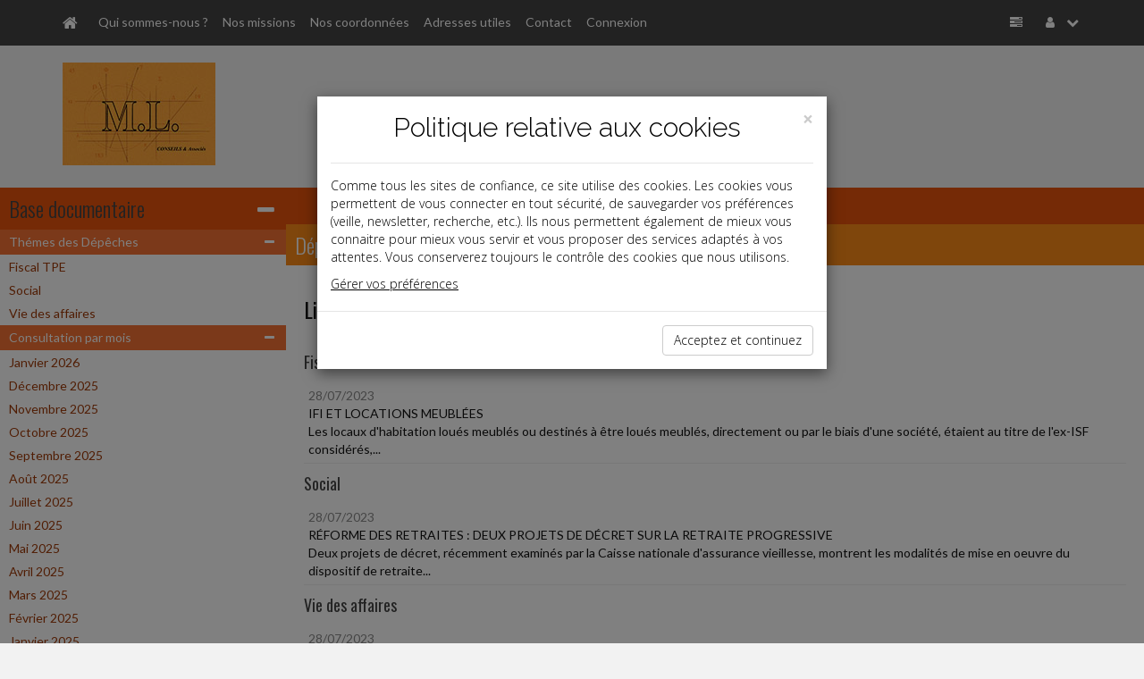

--- FILE ---
content_type: text/html; charset=iso-8859-1
request_url: https://www.mlconseils.fr/breves/index.php?date=2023-07-01
body_size: 10617
content:
<!DOCTYPE html PUBLIC "-//W3C//DTD XHTML 1.0 Strict//EN" "http://www.w3.org/TR/xhtml1/DTD/xhtml1-strict.dtd">
<html xmlns="http://www.w3.org/1999/xhtml" xml:lang="fr" lang="fr">
<head>
		<meta content="text/html;" http-equiv="content-type">
	<title> Dépêches - ML CONSEILS</title>
	<meta name="twitter:card" content="summary">
	<meta name="twitter:title" content=" Dépêches - ML CONSEILS">
	<meta name="twitter:description" content="">
	<meta name="twitter:url" content="https://www.mlconseils.fr/breves/index.php?date=2023-07-01"> 
	<!-- AFFICHER LE LOGO LORS DU PARTAGE DANS RESEAUX SOCIAUX meta name="twitter:image" content="/reseauxSociaux.jpg" -->
	<meta name="twitter:image" content="">
	<meta name="twitter:site" content="ML CONSEILS">
	<meta property="og:type" content="article">
	<meta property="og:title" content=" Dépêches - ML CONSEILS">
	<meta property="og:description" content="">
	<meta property="og:url" content="https://www.mlconseils.fr/breves/index.php?date=2023-07-01">
	<!-- AFFICHER LE LOGO LORS DU PARTAGE DANS RESEAUX SOCIAUX meta property="og:image" content="/reseauxSociaux.jpg"-->
	<meta property="og:image" content="">
	<!--meta property="og:image" content="
		"-->
	<meta property="article:author" content="ML CONSEILS">
	<meta name="viewport"content="width=device-width, initial-scale=1, maximum-scale=1" />
	<meta name="description" content=" Dépêches - ML CONSEILS - "/>
	<meta name="keywords" content="expert, comptable, expert-comptable, Paris, 75015, Seine, 75, 15e arrondissement, ML CONSEILS, www.mlconseils.fr"/>
  	<link rel="canonical" href="https://www.mlconseils.fr/breves/index.php?date=2023-07-01" />
	<link rel="shortcut icon" type="image/png" href="/commun/images/cabinets/1578/favicon.png">
<link rel="apple-touch-icon" type="image/png" href="/commun/images/cabinets/1578/favicon_180.png">
<link href="/commun/css/vxpless/bootstrap.min.css"
			rel="stylesheet" />
		<link
			href="/commun/css/vxpless/font-awesome.min.css"
			rel="stylesheet" />
		<link href="/commun/css/vxpless/socicon.css"
			rel="stylesheet" />
		<!-- HTML5 shim and Respond.js for IE8 support of HTML5 elements and media queries -->
		<!-- WARNING: Respond.js doesn't work if you view the page via file:// -->
		<!--[if lt IE 9]>
			  <script src="/commun/js/vxpless/html5shiv.min.js"></script>
			  <script src="/commun/js/vxpless/respond.min.js"></script>
			<![endif]-->
		<link href="/commun/css/vxpless2/component.css"
			rel="stylesheet" />
		<link
			href="/commun/css/vxpless2/default/orange.css"
			rel="stylesheet" />
		<link href="/commun/css/vxpless/captcha/captcha.css" rel='stylesheet' type='text/css' />
		<link href='https://fonts.googleapis.com/css?family=Oswald:400,300' rel='stylesheet' type='text/css' />
		<link href='https://fonts.googleapis.com/css?family=Lato:400,300,300italic,700,400italic' rel='stylesheet' type='text/css' />
		<script type="text/javascript"src="/commun/js/vxpless/modernizr.custom.js"></script>
		<script type="text/javascript"src="/commun/js/vxpless/component.js"></script>
		<script type="text/javascript"src="/commun/js/vxpless/jquery.min.js"></script>
		<script type="text/javascript" src="/commun/js/vxpless/bootstrap.min.js"></script>
		<script type="text/javascript" src="/commun/js/vxpless/jcarousellite_1.0.1.min.js"></script>
		<script type="text/javascript" src="/commun/js/vxpless/vTicker.js"></script>
		<!-- captcha-->
		<script type="text/javascript" src="/commun/js/vxpless/jquery-ui.1.12.min.js"></script>
		<script type="text/javascript" src="/commun/js/captcha.js"></script>
		<style>
/* ********** NOS COORDONNEES ********** */
	.planCentre{
		width: fit-content;
		margin: 20px auto;
		text-align: center;
	}
	.planGauche{
		width: fit-content;
		margin-top: 20px;
		margin-bottom: 20px;
		text-align: left;
	}
	.planDroite{
		width: fit-content;
		margin-top: 20px;
		margin-bottom: 20px;
		text-align: right;
	}

/* ********** INFOGRAPHIES ********** */
	.dossierInfographie{
		padding-left:10px;
	}
	.boutonInfographies {
		margin-bottom: 30px;
	}
	#infographies .coverZ{
		margin:0 auto;
	}
	@media(max-width:767px){
		#infographies .coverZ{
			margin-top:30px;
		}
	}
</style>

<!--script type="text/javascript">
/* ********** MENU INFOGRAPHIES ********** */
	$( document ).ready(function() {
		$('#infographie').html('<div class="dossierInfographie">Infographies&#x202f;:<div class="lienMenu"><a href="/commun/images/cabinets/1578/Infographies/[nomdelinfographie]_[nomducabinet].pdf" target="_blank">-&nbsp;[Nom de l'infographie]</a></div><div class="lienMenu"><a href="/commun/images/cabinets/1578/Infographies/[nomdelinfographie]_[nomducabinet].pdf" target="_blank">-&nbsp;[Nom de l'infographie]</a></div></div>');
	});
</script--></head>

<body>
<!-- AFFICHER LE LOGO LORS DU PARTAGE DANS RESEAUX SOCIAUX img src="/reseauxSociaux.jpg" alt="" style="width:1px;height:1px;position:absolute;display:none;opacity:0;visibility:hidden;" border="0" -->
<img src="" alt="" style="width:1px;height:1px;position:absolute;display:none;opacity:0;visibility:hidden;" border="0">

<nav id="nav" class="navbar navbar-fixed-top">
	<div class="container">
		<div class="navbar-header">
			<a class="navbar-brand" id="navbar-brand" href="/"
				data-toggle="tooltip" data-placement="right" title="Accueil"><span
				id="home-btn" class="fa fa-home"></span></a> <a
				class="navbar-toggle" id="navbar-toggle" data-toggle="collapse"
				data-target=".navbar-collapse"> <span class="fa fa-list"></span>
			</a></div>
		<div id="navbar-collapse" class="navbar-collapse collapse">
			<ul class="nav navbar-nav">
			<li><a href="/qui_sommes_nous/">Qui sommes-nous ?</a></li><li><a href="/missions/">Nos missions</a></li><li><a href="/coordonnees/">Nos coordonnées</a></li><li><a href="/adresses_utiles/">Adresses utiles</a></li><li><a href="/contact/">Contact</a></li><li><a href="/parametrable/">Connexion</a></li>			</ul>
			<ul class="nav navbar-right navbar-nav">
				<li id="panelAccueilLeftSidebar" class="hidden-xs"
					data-toggle="tooltip" data-placement="left"
					title="Base documentaire"><a id="accueilLeftSidebar-btn" href="#"><i
						class="fa fa-tasks"></i></a></li>
				<li class="dropdown" data-toggle="tooltip" data-placement="left"
					title="Mon compte"><a href="#" class="dropdown-toggle"
					data-toggle="dropdown"><i class="fa fa-user"></i> <i
						class="fa fa-chevron-down"></i></a>
					<ul class="dropdown-menu">
				<li><a href="#" id="connecter" data-target="#myModal" data-toggle="modal"><i class="fa fa-power-off"></i>Connexion</a></li>				</ul></li>
			</ul>
		</div>
	</div>
</nav>
<!-- /.navbar -->
<header class="masthead">
	<div class="container">
		<div class="row">
			<div class="col-lg-6 col-md-6 col-sm-6 col-xs-12 center" id="blocLogo">
				<a href="/" ><img src="/commun/images/cabinets/1578/MLConseils_430.jpg" alt="Logo du cabinet" id="logo" class="img-responsive" border="0" /> </a>			</div>
			<div class="col-lg-6 col-md-6 col-sm-6 col-xs-12" id="blocSearch">
				<div id="blocReseaux">
									</div>
<!-- ********** DESACTIVE CAR NE FONCTIONNE PAS **********
				<div class="well" id="panel-recherche">
					<form
						action="/recherche/index.php"
						method="post" class="sidebar-form">
						<div class="input-group">
							<input type="text" name="q" class="form-control"
								placeholder="Recherche base documentaire" /> <span class="input-group-btn">
								<button type='submit' name='search' id='search-btn'
									class="btn btn-flat">
									<i class="fa fa-search"></i>
								</button>
							</span>
						</div>
						<div></div>
					</form>
				</div>
-->
			</div>
		</div>
	</div>
</header><div class="container-fluid"><div class="no-gutter row"><!-- Modal -->
<form class="" method="post" action="/identification/index.php">
<div class="modal fade" id="myModal" tabindex="-1" role="dialog" aria-labelledby="myModalLabel" aria-hidden="true">
    <div class="modal-dialog">
        <div class="modal-content">

            <div class="modal-header">
                <button type="button" class="close" data-dismiss="modal" aria-label="Close"><span aria-hidden="true">&times;</span></button>
                <h4 class="modal-title" id="myModalLabel">


                    <a href="/" ><img src="/commun/images/cabinets/1578/MLConseils_430.jpg" alt="Logo du cabinet" id="logo" class="img-responsive" /> </a>
                </h4>
            </div>

            <div class="modal-body">

                <div class="input-group">
                    <span class="input-group-addon" id="basic-addon1"><i class="fa fa-user"></i></span>
                    <input type="text" class="form-control"   id="siteIdentifiant" name="login" value=""  aria-describedby="basic-addon1" placeholder="Identifiant ...">
                </div>

                <div class="input-group">
                    <span class="input-group-addon" id="basic-addon1"><i class="fa fa-lock"></i></span>

                    <input type="password" class="form-control"  name="password" id="siteMotDePasse" value="" placeholder="Mot de passe">
                </div>

                <div class="input-group">
                    <input type="checkbox" name="memorise" value="0" />
                    <span class="memorise">&nbsp;Retenir mes identifiants</span>
                </div>
                <div class="input-group">

                  <a href="/identification/oublie.html" class="site_Mdp">Mot de passe oublié</a>

                </div>

            </div>

            <div class="modal-footer">
                <input type="submit" value="Connexion" class="btn btn-primary" />
            </div>
        </div>
    </div>
</div>
</form><div class="col-lg-3 col-md-3 col-sm-3 col-xs-12 voir" id="leftSidebar-col">	<div class="panel panel-default" id="leftSidebar">		<div class="panel-heading hidden-xs">			<h2>				<a href="">Base documentaire</a><span id="leftSidebar-btn" 					class="float-right fa fa-minus"></span>			</h2>		</div>		<div class="panel-heading visible-xs">			<h2>				Base documentaire<span id="leftSidebar-btn-xs" 					class="float-right fa fa-plus"></span>			</h2>		</div><div class="panel-body hidden-xs"><div class="accordion" id="accordion2"><div class="accordion-group"><div class="accordion-heading"><a class="accordion-toggle" data-toggle="collapse"		href="#collapse69703ad8918f8">Thémes des Dépêches<i		class="fa fa-minus float-right"></i></a>		</div>		<!-- Partie --><div id="collapse69703ad8918f8" class="accordion-body collapse in"><div class="accordion-inner"><div class="lienMenu"><a href="/breves/index.php?domaine=id3242">Fiscal TPE</a></div><div class="lienMenu"><a href="/breves/index.php?domaine=id3243">Social</a></div><div class="lienMenu"><a href="/breves/index.php?domaine=id3244">Vie des affaires</a></div></div></div></div><div class="accordion-group"><div class="accordion-heading"><a class="accordion-toggle" data-toggle="collapse"		href="#collapse69703ad891968">Consultation par mois<i		class="fa fa-minus float-right"></i></a>		</div>		<!-- Partie --><div id="collapse69703ad891968" class="accordion-body collapse in"><div class="accordion-inner"><div class="lienMenu"><a href="/breves/index.php?date=2026-01-01">Janvier 2026</a></div><div class="lienMenu"><a href="/breves/index.php?date=2025-12-01">D&eacute;cembre 2025</a></div><div class="lienMenu"><a href="/breves/index.php?date=2025-11-01">Novembre 2025</a></div><div class="lienMenu"><a href="/breves/index.php?date=2025-10-01">Octobre 2025</a></div><div class="lienMenu"><a href="/breves/index.php?date=2025-09-01">Septembre 2025</a></div><div class="lienMenu"><a href="/breves/index.php?date=2025-08-01">Ao&ucirc;t 2025</a></div><div class="lienMenu"><a href="/breves/index.php?date=2025-07-01">Juillet 2025</a></div><div class="lienMenu"><a href="/breves/index.php?date=2025-06-01">Juin 2025</a></div><div class="lienMenu"><a href="/breves/index.php?date=2025-05-01">Mai 2025</a></div><div class="lienMenu"><a href="/breves/index.php?date=2025-04-01">Avril 2025</a></div><div class="lienMenu"><a href="/breves/index.php?date=2025-03-01">Mars 2025</a></div><div class="lienMenu"><a href="/breves/index.php?date=2025-02-01">F&eacute;vrier 2025</a></div><div class="lienMenu"><a href="/breves/index.php?date=2025-01-01">Janvier 2025</a></div><div class="lienMenu"><a href="/breves/index.php?date=2024-12-01">D&eacute;cembre 2024</a></div><div class="lienMenu"><a href="/breves/index.php?date=2024-11-01">Novembre 2024</a></div><div class="lienMenu"><a href="/breves/index.php?date=2024-10-01">Octobre 2024</a></div><div class="lienMenu"><a href="/breves/index.php?date=2024-09-01">Septembre 2024</a></div><div class="lienMenu"><a href="/breves/index.php?date=2024-08-01">Ao&ucirc;t 2024</a></div><div class="lienMenu"><a href="/breves/index.php?date=2024-07-01">Juillet 2024</a></div><div class="lienMenu"><a href="/breves/index.php?date=2024-06-01">Juin 2024</a></div><div class="lienMenu"><a href="/breves/index.php?date=2024-05-01">Mai 2024</a></div><div class="lienMenu"><a href="/breves/index.php?date=2024-04-01">Avril 2024</a></div><div class="lienMenu"><a href="/breves/index.php?date=2024-03-01">Mars 2024</a></div><div class="lienMenu"><a href="/breves/index.php?date=2024-02-01">F&eacute;vrier 2024</a></div><div class="lienMenu"><a href="/breves/index.php?date=2024-01-01">Janvier 2024</a></div><div class="lienMenu"><a href="/breves/index.php?date=2023-12-01">D&eacute;cembre 2023</a></div><div class="lienMenu"><a href="/breves/index.php?date=2023-11-01">Novembre 2023</a></div><div class="lienMenu"><a href="/breves/index.php?date=2023-10-01">Octobre 2023</a></div><div class="lienMenu"><a href="/breves/index.php?date=2023-09-01">Septembre 2023</a></div><div class="lienMenu"><a href="/breves/index.php?date=2023-07-01">Juillet 2023</a></div><div class="lienMenu"><a href="/breves/index.php?date=2023-06-01">Juin 2023</a></div><div class="lienMenu"><a href="/breves/index.php?date=2023-05-01">Mai 2023</a></div><div class="lienMenu"><a href="/breves/index.php?date=2023-04-01">Avril 2023</a></div><div class="lienMenu"><a href="/breves/index.php?date=2023-03-01">Mars 2023</a></div><div class="lienMenu"><a href="/breves/index.php?date=2023-02-01">F&eacute;vrier 2023</a></div><div class="lienMenu"><a href="/breves/index.php?date=2023-01-01">Janvier 2023</a></div><div class="lienMenu"><a href="/breves/index.php?date=2022-12-01">D&eacute;cembre 2022</a></div><div class="lienMenu"><a href="/breves/index.php?date=2022-11-01">Novembre 2022</a></div><div class="lienMenu"><a href="/breves/index.php?date=2022-10-01">Octobre 2022</a></div><div class="lienMenu"><a href="/breves/index.php?date=2022-09-01">Septembre 2022</a></div><div class="lienMenu"><a href="/breves/index.php?date=2022-07-01">Juillet 2022</a></div><div class="lienMenu"><a href="/breves/index.php?date=2022-06-01">Juin 2022</a></div><div class="lienMenu"><a href="/breves/index.php?date=2022-05-01">Mai 2022</a></div><div class="lienMenu"><a href="/breves/index.php?date=2022-04-01">Avril 2022</a></div><div class="lienMenu"><a href="/breves/index.php?date=2022-03-01">Mars 2022</a></div><div class="lienMenu"><a href="/breves/index.php?date=2022-02-01">F&eacute;vrier 2022</a></div><div class="lienMenu"><a href="/breves/index.php?date=2022-01-01">Janvier 2022</a></div><div class="lienMenu"><a href="/breves/index.php?date=2021-12-01">D&eacute;cembre 2021</a></div><div class="lienMenu"><a href="/breves/index.php?date=2021-11-01">Novembre 2021</a></div><div class="lienMenu"><a href="/breves/index.php?date=2021-10-01">Octobre 2021</a></div><div class="lienMenu"><a href="/breves/index.php?date=2021-09-01">Septembre 2021</a></div><div class="lienMenu"><a href="/breves/index.php?date=2021-07-01">Juillet 2021</a></div><div class="lienMenu"><a href="/breves/index.php?date=2021-06-01">Juin 2021</a></div><div class="lienMenu"><a href="/breves/index.php?date=2021-05-01">Mai 2021</a></div><div class="lienMenu"><a href="/breves/index.php?date=2021-04-01">Avril 2021</a></div><div class="lienMenu"><a href="/breves/index.php?date=2021-03-01">Mars 2021</a></div><div class="lienMenu"><a href="/breves/index.php?date=2021-02-01">F&eacute;vrier 2021</a></div><div class="lienMenu"><a href="/breves/index.php?date=2021-01-01">Janvier 2021</a></div><div class="lienMenu"><a href="/breves/index.php?date=2020-12-01">D&eacute;cembre 2020</a></div><div class="lienMenu"><a href="/breves/index.php?date=2020-11-01">Novembre 2020</a></div><div class="lienMenu"><a href="/breves/index.php?date=2020-10-01">Octobre 2020</a></div><div class="lienMenu"><a href="/breves/index.php?date=2020-09-01">Septembre 2020</a></div><div class="lienMenu"><a href="/breves/index.php?date=2020-08-01">Ao&ucirc;t 2020</a></div><div class="lienMenu"><a href="/breves/index.php?date=2020-07-01">Juillet 2020</a></div><div class="lienMenu"><a href="/breves/index.php?date=2020-06-01">Juin 2020</a></div><div class="lienMenu"><a href="/breves/index.php?date=2020-05-01">Mai 2020</a></div><div class="lienMenu"><a href="/breves/index.php?date=2020-04-01">Avril 2020</a></div><div class="lienMenu"><a href="/breves/index.php?date=2020-03-01">Mars 2020</a></div><div class="lienMenu"><a href="/breves/index.php?date=2020-02-01">F&eacute;vrier 2020</a></div><div class="lienMenu"><a href="/breves/index.php?date=2020-01-01">Janvier 2020</a></div><div class="lienMenu"><a href="/breves/index.php?date=2019-12-01">D&eacute;cembre 2019</a></div><div class="lienMenu"><a href="/breves/index.php?date=2019-11-01">Novembre 2019</a></div><div class="lienMenu"><a href="/breves/index.php?date=2019-10-01">Octobre 2019</a></div><div class="lienMenu"><a href="/breves/index.php?date=2019-09-01">Septembre 2019</a></div><div class="lienMenu"><a href="/breves/index.php?date=2019-07-01">Juillet 2019</a></div><div class="lienMenu"><a href="/breves/index.php?date=2019-06-01">Juin 2019</a></div><div class="lienMenu"><a href="/breves/index.php?date=2019-05-01">Mai 2019</a></div><div class="lienMenu"><a href="/breves/index.php?date=2019-04-01">Avril 2019</a></div><div class="lienMenu"><a href="/breves/index.php?date=2019-03-01">Mars 2019</a></div><div class="lienMenu"><a href="/breves/index.php?date=2019-02-01">F&eacute;vrier 2019</a></div></div></div></div></div><hr></div></div></div><div class="col-lg-9 col-md-9 col-sm-9 col-xs-12" toto="FondsDocumentaireLayout.php" id="middle-content-col"><span class="fa fa-tasks hidden" id="leftSidebar-btn-closed"> <span class="title">Base documentaire</span></span>	<div class="panel" id="middle-content">		<div class="panel-heading hidden-xs" id="middle-content-panel">&nbsp;</div>		<div class="panel-heading hidden" id="middle-content-panel-xs">			&nbsp;<span id="middle-content-btn-xs" 				class="float-right fa fa-minus"></span>		</div>		<div class="panel-body"><div class=" depeches" ><section class="row widget" id="baseDoc"><a name="top"></a><div class="col-lg-12 col-sm-12 col-xd-12 col-xs-12 no-padding"><h2><a>Dépêches</a></h2><div class="textePage"><table width="100%" border="0" cellspacing="0" cellpadding="2" bgcolor="#ffffff"><tr><td><div class="list_view_title">Liste des derni&egrave;res d&eacute;p&ecirc;ches</div></td></tr><tr><td colspan="2"><div class="list_title">Fiscal TPE</div></td></tr><tr class="data_liste_view"><td><a class="site_siFrameMenuLienNiv1" href="/breves/2023-07-28_30_1.html?start=0&date=2023-07-01"><span class="date_breve">28/07/2023</span><br>IFI ET LOCATIONS MEUBLÉES</a><br>Les locaux d'habitation loués meublés ou destinés à être loués meublés, directement ou par le biais d'une société, étaient au titre de l'ex-ISF considérés,...</td></tr><tr><td colspan="2"><div class="list_title">Social</div></td></tr><tr class="data_liste_view"><td><a class="site_siFrameMenuLienNiv1" href="/breves/2023-07-28_30_2.html?start=0&date=2023-07-01"><span class="date_breve">28/07/2023</span><br>RÉFORME DES RETRAITES : DEUX PROJETS DE DÉCRET SUR LA RETRAITE PROGRESSIVE</a><br>Deux projets de décret, récemment examinés par la Caisse nationale d'assurance vieillesse, montrent les modalités de mise en oeuvre du dispositif de retraite...</td></tr><tr><td colspan="2"><div class="list_title">Vie des affaires</div></td></tr><tr class="data_liste_view"><td><a class="site_siFrameMenuLienNiv1" href="/breves/2023-07-28_30_3.html?start=0&date=2023-07-01"><span class="date_breve">28/07/2023</span><br>LOCATAIRE DE LOCAUX À USAGE INDUSTRIEL</a><br>Le locataire a un droit de préemption en cas de vente du local à usage commercial ou artisanal qu'il occupe. En sont exclus les locaux à usage industriel....</td></tr><tr><td colspan="2"><div class="list_title">Social</div></td></tr><tr class="data_liste_view"><td><a class="site_siFrameMenuLienNiv1" href="/breves/2023-07-27_30_1.html?start=0&date=2023-07-01"><span class="date_breve">27/07/2023</span><br>OBLIGATION VACCINALE CONTRE LE COVID-19 : QUE DIT LA COUR DE CASSATION ?</a><br>Entre le 15 septembre 2021 et le 15 mai 2023, sauf contre-indication médicale ou présentation d'un certificat de rétablissement, une obligation de vaccination...</td></tr><tr><td colspan="2"><div class="list_title">Vie des affaires</div></td></tr><tr class="data_liste_view"><td><a class="site_siFrameMenuLienNiv1" href="/breves/2023-07-27_30_2.html?start=0&date=2023-07-01"><span class="date_breve">27/07/2023</span><br>ESCROQUERIE COMMISE DANS UN CADRE FAMILIAL</a><br>Un homme est soupçonné par ses soeurs d'avoir abusé des finances de leurs parents, placés sous tutelle, alors qu'il vivait chez eux. Il est accusé d'avoir...</td></tr><tr><td colspan="2"><div class="list_title">Fiscal TPE</div></td></tr><tr class="data_liste_view"><td><a class="site_siFrameMenuLienNiv1" href="/breves/2023-07-27_30_3.html?start=0&date=2023-07-01"><span class="date_breve">27/07/2023</span><br>EXONÉRATION TEMPORAIRE DE TAXE FONCIÈRE</a><br>Les constructions de logement à caractère social sont à certaines conditions exonérées de taxe foncière durant 15 ans à compter de l'année qui suit celle...</td></tr><tr class="data_liste_view"><td><a class="site_siFrameMenuLienNiv1" href="/breves/2023-07-26_30_1.html?start=0&date=2023-07-01"><span class="date_breve">26/07/2023</span><br>FRAIS DE GARDE DE JEUNES ENFANTS</a><br>Les parents qui font garder à l'extérieur de leur domicile de jeunes enfants de moins de 6 ans peuvent bénéficier d'un crédit d'impôt égal à 50 % des dépenses...</td></tr><tr><td colspan="2"><div class="list_title">Vie des affaires</div></td></tr><tr class="data_liste_view"><td><a class="site_siFrameMenuLienNiv1" href="/breves/2023-07-26_30_2.html?start=0&date=2023-07-01"><span class="date_breve">26/07/2023</span><br>CLAUSE ABUSIVE ENTRE PROFESSIONNELS</a><br>Un hôtelier fait appel à différents corps de métiers pour réaliser l'extension de son hôtel. Se plaignant de désordres et de retards, l'hôtelier recherche...</td></tr><tr><td colspan="2"><div class="list_title">Social</div></td></tr><tr class="data_liste_view"><td><a class="site_siFrameMenuLienNiv1" href="/breves/2023-07-26_30_3.html?start=0&date=2023-07-01"><span class="date_breve">26/07/2023</span><br>OBLIGATION DE REVITALISATION DES BASSINS D'EMPLOIS AMÉNAGÉE</a><br>En cas de licenciement économique collectif ou d'accord de rupture conventionnelle collective affectant, par son ampleur, l'équilibre du ou des bassins...</td></tr><tr><td colspan="2"><div class="list_title">Vie des affaires</div></td></tr><tr class="data_liste_view"><td><a class="site_siFrameMenuLienNiv1" href="/breves/2023-07-25_30_1.html?start=0&date=2023-07-01"><span class="date_breve">25/07/2023</span><br>RESPONSABILITÉ D'UNE SOCIÉTÉ VIS-À-VIS D'UN VISITEUR BLESSÉ</a><br>Convié à une réception par une société, un homme chute sur le sol enneigé et verglacé d'un passage dans l'enceinte de l'établissement. Gravement blessé,...</td></tr><tr><td colspan="2"><div class="list_title">Social</div></td></tr><tr class="data_liste_view"><td><a class="site_siFrameMenuLienNiv1" href="/breves/2023-07-25_30_2.html?start=0&date=2023-07-01"><span class="date_breve">25/07/2023</span><br>QUELLE CONVENTION COLLECTIVE S'APPLIQUE ?</a><br>Le critère de l'activité économique principale de l'entreprise est celui qui permet de déterminer la convention collective dont elle relève. Mais qu'en...</td></tr><tr><td colspan="2"><div class="list_title">Fiscal TPE</div></td></tr><tr class="data_liste_view"><td><a class="site_siFrameMenuLienNiv1" href="/breves/2023-07-25_30_3.html?start=0&date=2023-07-01"><span class="date_breve">25/07/2023</span><br>INVESTISSEMENT EN CORSE</a><br>Les PME relevant d'un régime réel d'imposition peuvent à certaines conditions opter pour un crédit d'impôt spécifique au titre d'investissements exploités...</td></tr><tr><td colspan="2"><div class="list_title">Social</div></td></tr><tr class="data_liste_view"><td><a class="site_siFrameMenuLienNiv1" href="/breves/2023-07-24_30_1.html?start=0&date=2023-07-01"><span class="date_breve">24/07/2023</span><br>LICENCIEMENT POUR INAPTITUDE : PAS D'INDEMNITÉ COMPENSATRICE DE PRÉAVIS</a><br>En cas de licenciement pour inaptitude non professionnelle, le salarié n'exécute pas de préavis et aucune indemnité compensatrice ne lui est donc en principe...</td></tr><tr><td colspan="2"><div class="list_title">Fiscal TPE</div></td></tr><tr class="data_liste_view"><td><a class="site_siFrameMenuLienNiv1" href="/breves/2023-07-24_30_2.html?start=0&date=2023-07-01"><span class="date_breve">24/07/2023</span><br>ACCOMPAGNEMENT FISCAL DES PME</a><br>Depuis mars 2019, Bercy offre aux PME un service d'accompagnement fiscal spécifique afin de les aider à sécuriser leurs opérations. Jusqu'à présent installé...</td></tr><tr><td colspan="2"><div class="list_title">Vie des affaires</div></td></tr><tr class="data_liste_view"><td><a class="site_siFrameMenuLienNiv1" href="/breves/2023-07-24_30_3.html?start=0&date=2023-07-01"><span class="date_breve">24/07/2023</span><br>LES CHIFFRES-CLÉS DU COMMERCE ÉLECTRONIQUE EN 2023</a><br>La Fédération du e-commerce et de la vente à distance (Fevad) publie son rapport annuel sur l'état du commerce électronique. Selon cette cartographie du...</td></tr><tr class="data_liste_view"><td><a class="site_siFrameMenuLienNiv1" href="/breves/2023-07-21_29_1.html?start=0&date=2023-07-01"><span class="date_breve">21/07/2023</span><br>RÉSIDENCE PRINCIPALE DE L'ENTREPRENEUR EN FAILLITE</a><br>La résidence principale de l'entrepreneur individuel est protégée en cas de poursuite des créanciers professionnels. La loi prévoit qu'elle est insaisissable....</td></tr><tr><td colspan="2"><div class="list_title">Social</div></td></tr><tr class="data_liste_view"><td><a class="site_siFrameMenuLienNiv1" href="/breves/2023-07-21_29_2.html?start=0&date=2023-07-01"><span class="date_breve">21/07/2023</span><br>ENTRETIENS PROFESSIONNEL ET D'ÉVALUATION LE MÊME JOUR</a><br>L'entretien professionnel et l'entretien d'évaluation sont deux entretiens distincts obéissant chacun à des règles spécifiques. En bref, l'entretien professionnel...</td></tr><tr><td colspan="2"><div class="list_title">Fiscal TPE</div></td></tr><tr class="data_liste_view"><td><a class="site_siFrameMenuLienNiv1" href="/breves/2023-07-21_29_3.html?start=0&date=2023-07-01"><span class="date_breve">21/07/2023</span><br>CESSION DE LA RÉSIDENCE PRINCIPALE</a><br>Un particulier qui cède un bien immobilier constituant sa résidence principale est exonéré d'impôt sur la plus-value réalisée. Cette exonération ne s'applique...</td></tr><tr class="data_liste_view"><td><a class="site_siFrameMenuLienNiv1" href="/breves/2023-07-20_29_1.html?start=0&date=2023-07-01"><span class="date_breve">20/07/2023</span><br>RÉPONSE AUX OBSERVATIONS DU CONTRIBUABLE</a><br>Une entreprise qui se voit notifier des rappels d'impôt peut les contester en faisant valoir ses observations par écrit. Le fisc doit répondre à ces observations...</td></tr><tr><td colspan="2"><div class="list_title">Social</div></td></tr><tr class="data_liste_view"><td><a class="site_siFrameMenuLienNiv1" href="/breves/2023-07-20_29_2.html?start=0&date=2023-07-01"><span class="date_breve">20/07/2023</span><br>TÉLÉTRAVAIL TRANSFRONTALIER</a><br>La France a signé un accord-cadre multilatéral relatif aux salariés transfrontaliers. Cet accord-cadre a pris effet le 1er juillet 2023, pour une durée...</td></tr></table><table border="0" cellpading="0" cellspacing="0" width="98%" class="site_siToolbar" align="center"><tr><td align="right"><a href="/breves/?start=20&date=2023-07-01" class="site_siFrameMenuLienNiv1Focus">&lt;&lt; Brèves précédent(es)</a></td></tr></table></div></div><div class="pageUp"><a href="#top"><i class="fa fa-chevron-up"></i></a></div></section></div></div></div></div></div></div><footer class="row no-margin"><div class="id="middle-content-col"><div id="middle-content" class="panel accueil"><div class=" slide"><div class="bgSectionNav"></div></div></div></div><div class="container"><div class="col-lg-3 col-md-3 col-sm-3 col-xs-12" id="adresseFooter">
<p style="font-weight: bold" class="text">ML&nbsp;CONSEILS &amp; Associ&eacute;s</p> <p class="text"> 	161&nbsp;boulevard Lefebvre<br /> 	75015&nbsp;Paris </p> <p class="text"> 	T&eacute;l.&#8239;: 01&nbsp;56&nbsp;56&nbsp;81&nbsp;00<br /> 	Fax&#8239;: 01&nbsp;48&nbsp;28&nbsp;51&nbsp;44 </p> <p class="text"><a rel="noopener noreferrer" href="mailto:contact@mlconseils.fr" target="_blank">contact@mlconseils.fr</a></p></div>
<div class="col-lg-6 col-md-6 col-sm-6 col-xs-12" id="baseDocFooter">
	<!--
	<div class="col-lg-6 col-md-6 col-sm-6 col-xs-12"><a href="/breves/">Actualité</a></div>
	<div class="col-lg-6 col-md-6 col-sm-6 col-xs-12"><a href="/paye/">La paye</a></div>
	<div class="col-lg-6 col-md-6 col-sm-6 col-xs-12"><a href="/dossiers/">Document du dirigeant</a></div>
	<div class="col-lg-6 col-md-6 col-sm-6 col-xs-12"><a href="/dossiers/memento_entreprise/">Document du collaborateur</a></div>
	<div class="col-lg-6 col-md-6 col-sm-6 col-xs-12"><a href="/chiffres/">Chiffres</a></div>
	<div class="col-lg-6 col-md-6 col-sm-6 col-xs-12"><a href="/echeancier/">Outils</a></div>
	-->
</div>
<div class="col-lg-3 col-md-3 col-sm-3 col-xs-12" id="menuFooter">
	<a href="/">ACCUEIL</a><br>
	<a href="/plan/">PLAN</a><br>
	<a href="/mentions_legales/">MENTIONS L&Eacute;GALES</a><br>
		<a href="/contact/">CONTACT</a>
</div>
<div class="col-lg-12 col-md-12 col-sm-12 col-xs-12" id="copyrightFooter">copyright@Groupe Revue Fiduciaire</div>

<!--
<script type="text/javascript">
  // fonctions
  function getCookie(c_name){
    if (document.cookie.length>0) {
      c_start=document.cookie.indexOf(c_name + "=");
      if (c_start!=-1) {
        c_start=c_start + c_name.length+1;
        c_end=document.cookie.indexOf(";",c_start);
        if (c_end==-1) {
          c_end=document.cookie.length;
        }
        return unescape(document.cookie.substring(c_start,c_end));
      }
    }

    return "";
  }

  function setCookie(c_name, value, exdays) {
    var exdate = new Date();
    exdate.setDate(exdate.getDate() + exdays);
    var c_value = escape(value) + ((exdays==null) ? "" : "; expires=" + exdate.toUTCString());
    document.cookie = c_name + "=" + c_value;
    document.cookie = c_name +"=" + c_value + ";expires=" + exdate 
                    + ";domain=.grouperf.com;path=/";
  }


  function setCookies() {                       
    setCookie('cookie_cookie', 1, 3650);
    document.getElementById("divCookie").style.display='none';
  }


  $( document ).ready(function() {
    $( "#okCookie" ).click(function() {
      $('#divCookie').addClass('hidden');    
    });
  });
</script>

<style>
  .divCookie {
    position:fixed;
    bottom:0;
    left:0;
    width:100%;
    text-align:center;
    background:#ddd;
    line-height:18px;
    font-size:14px;
    color:#555;
    z-index:1050;
    padding:8px;
  }
  #okCookie {
    display:inline-block;
    background:#555;
    color:#fff;
    border-left:8px solid #555;
    border-right:8px solid #555;
    border-top:3px solid #555;
    border-bottom:3px solid #555;
    cursor:pointer;
  }
  html body footer.row .divCookie a {color:#000;}
</style>

<script type="text/javascript">
  var flag = getCookie('cookie_cookie');
  var pagePDC = 0;
  var urlDuCabinet = "";
  if(flag != 1) {
    document.write('<div class="divCookie" id="divCookie">Ce site utilise des cookies. En continuant, vous acceptez ');
    if (pagePDC == 1) {
      document.write('notre <a href="' + urlDuCabinet + '/politique_de_confidentialite/">politique de confidentialité</a> et ');    
    }   
    document.write('l\'utilisation de cookies. <a id="okCookie" onclick="javascript:setCookies();">OK</a></div>');  
  }        
</script> 
-->  

<!-- RGPD -->
<link href="https://fonts.googleapis.com/css?family=Open+Sans:700" rel="stylesheet" type="text/css">
<link href="https://fonts.googleapis.com/css?family=Open+Sans:300" rel="stylesheet" type="text/css">
<link href="https://fonts.googleapis.com/css?family=Raleway:700" rel="stylesheet" type="text/css">
<link href="https://fonts.googleapis.com/css?family=Raleway:300" rel="stylesheet" type="text/css">
<style>
  .modal {     
    overflow-x:hidden;
    overflow-y:auto;
    z-index:999999; 
    position:fixed; 
    top:0;
    right:0;
    bottom:0;
    left:0;
    outline:0;
  }
  html body footer.row #rgpdModal * {
    box-sizing:border-box;
    color:#000;
  }
  html body footer.row #rgpdModal .btn {
    box-sizing:border-box;
    /*color:#fff;*/
  }
  html body footer.row #rgpdModal a {color:#000;}
  .fade {
    webkit-transition:opacity .15s linear;
    o-transition:opacity .15s linear;
    transition:opacity .15s linear;  
  }
  .fade.in { opacity:1;}
  .modal-backdrop.in {
    filter:alpha(opacity=50); 
    opacity:0.5; 
  }
  .modal-backdrop {
    position:absolute;
    top:0;
    right:0;
    bottom:0;
    left:0;
    background-color:#000;
    z-index:auto;
  }
  #rgpdModal .container {
    padding-right: 15px;
    padding-left: 15px;
    margin-right: auto;
    margin-left: auto;
  }
  .modal-dialog {
    padding-top:60px;
    margin:30px auto 0;
    webkit-transform:translate(0,0);
    ms-transform:translate(0,0);
    o-transform:translate(0,0);
    transform:translate(0,0);
    width:auto;
    font-family:'Open Sans', sans-serif;
  }
  .modal.fade .modal-dialog {
    webkit-transition:-webkit-transform .3s ease-out; 
    o-transition:-webkit-transform .3s ease-out;
    transition:-webkit-transform .3s ease-out; 
  }
  .modal-content {
    margin-top:18px;
    border:0 !important;
    border-radius:0 !important;
    webkit-box-shadow:0 5px 15px rgba(0,0,0,.5);
    box-shadow:0 5px 15px rgba(0,0,0,.5);
    position:relative;
    background-color:#fff;
    webkit-background-clip:padding-box;
    background-clip:padding-box;
    outline:0;
    width:auto;
  }
  #rgpdModal .modal-header, #rgpdModal .modal-footer {
    background-color:#fff;
  }
  .modal-header {
    border:none;
    min-height:16.43px;
    padding:15px 15px 0 15px !important;
  }
  .modal-header .close {
    webkit-appearance:none;
    padding:0;
    cursor:pointer;
    background:0 0;
    border:0;
    float:right;
    font-size:21px;
    font-weight:700;
    line-height:1;
    color:#000;
    text-shadow:0 1px 0 #fff;
    filter:alpha(opacity=20) !important;
    opacity:0.2 !important;
    top:0;
    right:0;
  }
  #rgpdModal button, #rgpdModal input, #rgpdModal select, #rgpdModal textarea {font-family:inherit;}
  #rgpdModal button, #rgpdModal select {text-transform:none;}
  #rgpdModal button {overflow:visible;}
  #rgpdModal button, #rgpdModal input, #rgpdModal optgroup, #rgpdModal select, #rgpdModal textarea {
    margin:0;
    font-family:inherit;
  }
  .modal-title {
    margin-top:0;
    font-family:Raleway,sans-serif;
    font-size:30px;
    color:#111;
    text-align:center;
    width:auto;
  }
  .titreEntete {
    margin-bottom:10px;
    line-height:40px;
    font-weight:300;
    overflow:hidden;
    text-overflow:ellipsis;
    white-space:nowrap;    
  }
  .greyLineMoyen {
    margin: 0;
    width: 100%;
    height: 10px;
    display: block;
    border-bottom: 1px solid #e5e5e5;
    float: none;
    clear: both;
  }
  .modal-body {
    padding: 15px;  
    position: relative;
    text-align:left;
    min-height:auto;
  }

  .modal-footer {
    padding: 15px;
    text-align: right;
    border-top: 1px solid #e5e5e5;
  }
  .btn-success {
    color: #333;
    background-color: #fff;
    border-color: #ccc;
  }
  .btn-success.active, .btn-success.focus, .btn-success:active, .btn-success:focus, .btn-success:hover, .open > .dropdown-toggle.btn-success {
    color: #333;
    background-color: #e6e6e6;
    border-color: #adadad;   
  }
  #rgpdModal .btn {background-clip: padding-box;}

  @media (min-width: 768px){
  .modal-dialog {
      width: 600px!important;
      margin: 30px auto;
  }
  }
  /*radio */
  #radio {          
    display:none;
  }
  .radio{
    cursor:pointer;
    font-size:14px;
    margin:10px 20px;
    margin-bottom:0px;
    position: relative;
    display: block;
  }
  .radio:before{
    width: 20px;
    height: 20px;
    background: #f2f2f2;
    -moz-border-radius: 10px;
    -webkit-border-radius: 10px;
    border-radius: 10px;
    margin-left: -24px;
    margin-top: 0px;
    position: absolute;
    display: block;
    content: '';
    border:1px solid #e8e8e8;
  }
  .radio.selected:after{
    top: 20px;
    width: 14px;
    height: 14px;
    background: #8abd13;
    -moz-border-radius: 7px;
    -webkit-border-radius: 7px;
    border-radius: 7px;
    margin-left: -21px;
    margin-top: -17px;
    position: absolute;
    display: block;
    content: '';
    border:1px solid #e6e6e6;
  }
  .radio input[type="radio"]{
    position:absolute;
    left:-9999px;
  }
</style>

<div class="modal fade in" id="rgpdModal" tabindex="-1" role="dialog" aria-labelledby="myModalLabel" style="display:none;">
  <div class="modal-backdrop fade in"></div>
    <div class="modal-dialog container" role="document">
        <div class="modal-content">
            <div class="modal-header">
                <button type="button" class="close" data-dismiss="modal" aria-label="Close">
                    <span aria-hidden="true">&times;</span>
                </button>
                <div class="modal-title titreEntete" id="myModalLabel">Modal titre</div>
                <div class="greyLineMoyen"></div>
            </div>
            <div class="modal-body"><br>Modal text</div>
            <div class="modal-footer">
                <button type="button" class="btn btn-default" data-dismiss="modal">Bouton defaut</button>
                <button type="button" class="btn btn-success">Bouton ok</button>
            </div>
        </div>
    </div>
  </div>
</div>
<script>myEvent = 'touchend click';</script>

<script type="text/javascript"> 
function getCookie(c_name){
    if (document.cookie.length>0) {
        c_start=document.cookie.indexOf(c_name + "=");
        if (c_start!=-1) {
        c_start=c_start + c_name.length+1;
        c_end=document.cookie.indexOf(";",c_start);
        if (c_end==-1) {
            c_end=document.cookie.length;
        }
        return unescape(document.cookie.substring(c_start,c_end));
        }
    }
    return "";
}
function setCookie(c_name, value, exdays) {
    var exdate = new Date();
    exdate.setDate(exdate.getDate() + exdays);
    var c_value = escape(value) + ((exdays==null) ? "" : "; expires=" + exdate.toUTCString());
    document.cookie = c_name + "=" + c_value;
    document.cookie = c_name +"=" + c_value + ";expires=" + exdate + ";domain=window.location.hostname;path=/";
    console.log(window.location.hostname);
}
 
function preferenceModal(){
    $('#rgpdModal').on(myEvent,'.pref',function(e){ 
        preferenceModal();
        $('#rgpdModal').on(myEvent,'.radio',function(e){
            e.preventDefault();
            $('#rgpdModal .radio').removeClass('selected');
            if(e.target.htmlFor){
                $('#'+e.target.htmlFor).parent().addClass('selected');
            }else{
                $('#'+e.currentTarget.htmlFor).parent().addClass('selected');
            } 
        });
        $('#rgpdModal .btn-success.preference').on(myEvent,function(e){ 
            setCookie('cookie_rgpd', $('#rgpdModal .radio.selected input').val(), 365);
            $('#rgpdModal').hide();
        });
    });

    $('#rgpdModal .modal-title').html('Gestion des cookies');
	$('#rgpdModal .modal-body').html('Choisissez le type de cookies que nous pouvons utiliser lors de votre navigation sur nos sites :<br><label for="radio-1" class="radio"><input type="radio" name="radio" id="radio-1" value="1" autocomplete="off"> <i></i><span><b>Cookies obligatoires</b> (indispensables au bon fonctionnement du site) :</span></label>connexion sécurisée, mémorisation de vos préférences, suivi de vos commandes, de votre compte, statistiques de consultation, ...<br><label for="radio-2" class="radio"><input type="radio" name="radio" id="radio-2" value="2" autocomplete="off"> <i></i><span><b>Cookies obligatoires et fonctionnels</b> (améliorent les performances du site et le confort de navigation) :</span></label>partage réseaux sociaux, ...<br><label for="radio-3" class="radio selected"><input type="radio" name="radio" id="radio-3" value="3" checked="" autocomplete="off"> <i></i><span><b>Cookies obligatoire, fonctionnels et publicitaires </b>(permettent de vous proposer des contenus personnalisés) :</span></label>affichage de publicité, ...').css('fontSize','14px');
	$('#rgpdModal .btn-success').html('Sauvegardez vos préférences et continuez').addClass('preference').show();$('#rgpdModal .btn-default').hide();$('#rgpdModal').show(); 
}

function cookieModal(){
    $('#rgpdModal .close, #rgpdModal .modal-backdrop').on(myEvent, function(e){
      $('#rgpdModal').hide();    
    }); 
    
    $('#rgpdModal .btn-success').on(myEvent,function(e){ 
        setCookie('cookie_rgpd', 3, 365);
        $('#rgpdModal').hide();
    });

    $('#rgpdModal').on(myEvent,'.pref',function(e){ 
        preferenceModal();
        $('#rgpdModal').on(myEvent,'.radio',function(e){
            e.preventDefault();
            $('#rgpdModal .radio').removeClass('selected');
            if(e.target.htmlFor){
                $('#'+e.target.htmlFor).parent().addClass('selected');
            }else{
                $('#'+e.currentTarget.htmlFor).parent().addClass('selected');
            } 
        });
        $('#rgpdModal .btn-success.preference').on(myEvent,function(e){ 
            setCookie('cookie_rgpd', $('#rgpdModal .radio.selected input').val(),365);
            $('#rgpdModal').hide();
        });
    });

    $('#rgpdModal .modal-title').html('Politique relative aux cookies');
	$('#rgpdModal .modal-body').html('Comme tous les sites de confiance, ce site utilise des cookies. Les cookies vous permettent de vous connecter en tout sécurité, de sauvegarder vos préférences (veille, newsletter, recherche, etc.). Ils nous permettent également de mieux vous connaitre pour mieux vous servir et vous proposer des services adaptés à vos attentes. Vous conserverez toujours le contrôle des cookies que nous utilisons.<br><div style="display:inline-block;"><div class="pref" style="text-decoration:underline; cursor:pointer;float:left; padding-top:10px; padding-right:10px;">Gérer vos préférences</div></div><br>').css('fontSize','14px');
	$('#rgpdModal .btn-success').html('Acceptez et continuez').removeClass('preference').show();$('#rgpdModal .btn-default').hide();$('#rgpdModal').show();
}

$( document ).ready(function(){ 
  if(getCookie('cookie_rgpd')==""){
      cookieModal(); 
  }
});

</script>
<!-- /RGPD -->   </div></footer><script src="/commun/js/vxpless/scripts.js"></script></body></html>

--- FILE ---
content_type: text/css
request_url: https://www.mlconseils.fr/commun/css/vxpless2/default/orange.css
body_size: 9733
content:
html body{font-size:16px !important;font-family:"Lato",sans-serif;background:#f2f2f2;color:#111}html body .modal-backdrop{position:fixed;z-index:9999}html body .modal-dialog{z-index:9999}html body .cursor-pointer{cursor:pointer}html body p{font-size:16px}html body .list_articles_cabinet .data_liste_view{padding-bottom:10px}html body .site_contenu_home ul,html body .textePage ul,html body #cabinet ul,html body #adresseFooter ul{padding-left:40px}html body .site_contenu_home ul li,html body .textePage ul li,html body #cabinet ul li,html body #adresseFooter ul li{list-style-type:disc}html body #adresseFooter{margin:15px 0}html body .textePage{padding:20px;min-height:62vh}html body .textePage div.site_contenu_titre_page{display:none}html body .textePage .sharePublication{display:inline-block;margin:0;font-size:14px;font-weight:400;cursor:pointer;position:relative;z-index:1031;float:right}@media (max-width:768px){html body .textePage .sharePublication{float:none;display:block;text-align:center}}html body .textePage .sharePublication i.socicon{font-style:normal}html body .textePage .sharePublication .reseauxSociaux div{display:inline-block;width:30px;height:30px;text-align:center;line-height:30px;border-radius:50%}html body .textePage .sharePublication .reseauxSociaux .linkedin a,html body .textePage .sharePublication .reseauxSociaux .twitter a,html body .textePage .sharePublication .reseauxSociaux .facebook a,html body .textePage .sharePublication .reseauxSociaux .mail a{color:#e8540c;background:transparent}html body .textePage .sharePublication .reseauxSociaux .linkedin:hover{background:#0077b5}html body .textePage .sharePublication .reseauxSociaux .facebook:hover{background:#4267b2}html body .textePage .sharePublication .reseauxSociaux .twitter:hover{background:#1da1f2}html body .textePage .sharePublication .reseauxSociaux .mail:hover{background:#444}html body .textePage .sharePublication .reseauxSociaux .linkedin:hover i.socicon,html body .textePage .sharePublication .reseauxSociaux .twitter:hover i.socicon,html body .textePage .sharePublication .reseauxSociaux .facebook:hover i.socicon,html body .textePage .sharePublication .reseauxSociaux .mail:hover i.fa{color:#fff;font-style:normal}html body .contentAgenda{padding:30px;background:#444}html body .contentAgenda #actualite h2.actu-calendar{color:#fefefe;text-align:center}html body .contentAgenda #actualite #calendar .site_table_echeanc{margin:0 auto;display:table}html body .contentAgenda #actualite #calendar .site_table_echeanc table td{color:#fefefe}html body .contentAgenda #actualite #calendar .site_table_echeanc table a{color:#fefefe}html body #middle-content-col section#baseDoc div.textePage table tr td.site_contenu_home h1{font-size:30px;font-weight:bold;margin:50px 0;padding-bottom:8px;border-bottom:1px solid #fd8a17;color:#f87d02}html body #middle-content-col section#baseDoc div.textePage table tr td.site_contenu_home h2{font-size:24px;font-weight:bold;margin:40px 0;padding:0;background-color:transparent;color:#111}html body #middle-content-col section#baseDoc div.textePage table tr td.site_contenu_home h3{font-size:20px;font-weight:bold;margin:30px 0}html body #middle-content-col section#baseDoc div.textePage table tr td.site_contenu_home h4{font-size:18px;font-weight:bold;margin:25px 0}html body #middle-content-col section#baseDoc div.textePage table tr td.site_contenu_home h5{font-size:16px;font-weight:bold;margin:20px 0}html body #middle-content-col section#baseDoc div.textePage table tr td.site_contenu_home h5{font-size:14px;font-weight:500;margin:16px 0}html body #middle-content-col section#baseDoc div.textePage table tr td.site_contenu_home p{font-size:16px;font-weight:normal;margin:15px 0}html body #middle-content-col section#baseDoc div.textePage table tr td.site_contenu_home li{font-size:16px}html body #middle-content-col section#baseDoc div.textePage table tr td.site_contenu_home table.utile{width:100%}html body #middle-content-col section#baseDoc div.textePage table tr td.site_contenu_home table.utile td,html body #middle-content-col section#baseDoc div.textePage table tr td.site_contenu_home table.utile th{padding:5px 10px}html body #middle-content-col section#baseDoc div.textePage table tr td.site_contenu_home table.utile th{background:#444;color:#fefefe;font-weight:bold}html body #middle-content-col section#baseDoc div.textePage table tr td.site_contenu_home table.utile tr.pair{background:#f2f2f2}html body #middle-content-col section#baseDoc div.textePage table tr td.site_contenu_home table.utile tr.impair{background:#fff}html body .panel{background:#fff}html body #navbar-collapse{max-height:100% !important}html body .text{font-family:"Lato",sans-serif}html body .socicon{font-family:'socicon' !important}html body h1,html body h2,html body h3,html body h4,html body h5,html body h6{font-family:"Oswald",sans-serif;margin:1em 0}html body a{color:#444}html body a:hover,html body a:active,html body a:focus{color:#373737;text-decoration:none}html body h1{font-size:24px}html body h2{font-size:36px}html body h3{font-size:24px}html body h4{font-size:20px;letter-spacing:1px}html body h5{font-size:12px}html body h6{font-size:10px}html body ul{padding-left:0}html body ul li{list-style-type:none}html body .no-padding{padding:0}html body .padding-10{padding:10px !important}html body .padding-30{padding:30px !important}html body .no-margin{margin:0 !important}html body .text-align-left{text-align:left}html body .text-align-right{text-align:right}html body .text-align-center{text-align:center}html body .margin-10{margin:10px !important}html body .marge{margin:0px 28px 10px 28px !important}html body .margin-right-10{margin-right:10px !important}html body .center{text-align:center}html body .bold{font-weight:bold}html body .float-left{float:left}html body .float-right{float:right}html body .form-control:focus{box-shadow:0 0 8px #e8540c}html body #myModal #myModalLabel,html body #myModal .modal-footer{text-align:center}html body #myModal .btn-primary{background:#444}html body #myModal .input-group{margin-top:5px}html body header{min-height:120px;margin-top:70px;margin-bottom:20px}html body header #blocReseaux{height:40px}html body header #blocReseaux a{display:block;background:#f2f2f2;color:#e8540c;width:30px;height:30px;border-radius:15px;float:right;margin:0 10px 10px 0;text-align:center;padding-top:4px}html body header #blocReseaux a i{font-style:normal}html body header #blocReseaux #linkedin:hover{background:#0077B5;color:#FFFFFF}html body header #blocReseaux #twitter:hover{background:#00B4E0;color:#FFFFFF}html body header #blocReseaux #facebook:hover{background:#3C599B;color:#FFFFFF}html body header #blocReseaux #youtube:hover{background:#C8302D;color:#FFFFFF}html body header #blocReseaux #viadeo:hover{background:#F39D1A;color:#FFFFFF}html body header #blocReseaux #google:hover{background:#D94632;color:#FFFFFF}html body header #blocReseaux #dailymotion:hover{background:#FFDB0D;color:#FFFFFF}html body header #blocReseaux #vimeo:hover{background:#1BB6EC;color:#FFFFFF}html body header #blocReseaux #instagram:hover{background:#AD8063;color:#FFFFFF}html body header #blocReseaux #flickr:hover{background:#FF0084;color:#FFFFFF}html body header #blocReseaux #pinterest:hover{background:#CD2028;color:#FFFFFF}html body header #panel-recherche{background-color:#e5e5e5;border:0;border-radius:4px}html body header #panel-recherche input{border:0;color:#111}html body header #panel-recherche button{background-color:#444;color:#fefefe;border:0;border-radius:0;height:34px;margin-left:auto}html body header #panel-recherche button:hover{background-color:#515151;border:0;margin-left:auto}html body header #panel-recherche a{color:#111}html body header #panel-recherche p.link_rec{margin:0}html body header .well{padding:15px 19px}html body .panel-body{padding-top:0;padding-bottom:0}html body .no-gutter.row>div[class*='col-md']{padding-left:0;padding-right:0}html body .no-gutter.row>div[class*='col-sm']{padding-left:0;padding-right:0}html body .panel{border-radius:0;margin-bottom:0}html body footer.row{margin-left:0;margin-right:0;background:#e5e5e5;color:#000;font-size:14px}html body footer.row a{color:#000;text-decoration:none;font-weight:bold}html body footer.row a:hover,html body footer.row a:focus{color:#444}html body footer.row #adresseFooter span{font-size:12px}html body footer.row #menuFooter{margin:15px 0}html body footer.row #copyrightFooter{text-align:center;font-style:italic}html body footer.row #baseDocFooter{margin:15px 0;line-height:1.7em}html body footer.row #baseDocFooter a{font-weight:normal}html body footer.row .panel{float:left;width:100%;border:1px solid #fff;color:#111;background:#fff}html body #myModal2{text-align:center;background:#fff}html body #myModal2 .input-group{margin-top:5px}html body #myModal2 .btn-primary{background:#444}html body #myModal2 .modal-footer{text-align:center}html body #myModal2 .modal-dialog .modal-content2 .site_dialog_warning{padding:10px 20px;text-align:left}html body #myModal2 #myModalLabel{margin-top:10px}@media (max-width:768px){html body header #blocLogo{margin-bottom:10px;text-align:center}html body header #blocLogo #logo{margin:auto}html body #nav .dropdown-menu{padding-top:0;padding-bottom:0}html body #nav .dropdown-menu li a{color:#fefefe;background:#515151;padding-left:30px}html body #middle-content-col section#moncompte h3{margin-top:43px !important}html body footer{text-align:center}}@media (max-width:992px){html body section.widget .expert{width:290px;margin:auto}html body section.widget .img-expert .img-responsive{display:inline}html body section.widget #ticker2{height:260px !important}}@media (min-width:992px) and (max-width:1199px){html body section.widget .expert{margin:auto}html body section.widget .img-expert .img-responsive{display:inline}html body section.widget .img-expert1{background:#5e5e5e}html body section.widget .img-expert2{background:#373737}html body section.widget .img-expert3{background:#777}html body section.widget .img-expert4{background:#444}}@media (min-width:992px){.no-gutter.row>.col-md-12{width:99.99999999999999%;*width:99.93055556%}.no-gutter.row .col-md-11{width:91.66666666666666%;*width:91.59722222000001%}.no-gutter.row>.col-md-10{width:83.33333333333331%;*width:83.26388889%}.no-gutter.row>.col-md-9{width:74.99999999999999%;*width:74.93055556%}.no-gutter.row>.col-md-8{width:66.66666666666666%;*width:66.59722222000001%}.no-gutter.row>.col-md-7{width:58.33333333333333%;*width:58.26388889%}.no-gutter.row>.col-md-6{width:49.99999999999999%}.no-gutter.row>.col-md-4{width:33.33333333333333%}.no-gutter.row>.col-md-3{width:24.999999999999996%;*width:24.93055556%}.no-gutter.row>.col-md-2{width:16.666666666666664%;*width:16.59722222%}.no-gutter.row>.col-md-1{width:8.333333333333332%;*width:8.26388889%}.no-gutter.row>.col-sm-12{width:99.99999999999999%;*width:99.93055556%}.no-gutter.row .col-sm-11{width:91.66666666666666%;*width:91.59722222000001%}.no-gutter.row>.col-sm-10{width:83.33333333333331%;*width:83.26388889%}.no-gutter.row>.col-sm-9{width:74.99999999999999%;*width:74.93055556%}.no-gutter.row>.col-sm-8{width:66.66666666666666%;*width:66.59722222000001%}.no-gutter.row>.col-sm-7{width:58.33333333333333%;*width:58.26388889%}.no-gutter.row>.col-sm-6{width:49.99999999999999%}.no-gutter.row>.col-sm-4{width:33.33333333333333%}.no-gutter.row>.col-sm-3{width:24.999999999999996%;*width:24.93055556%}.no-gutter.row>.col-sm-2{width:16.666666666666664%;*width:16.59722222%}.no-gutter.row>.col-sm-1{width:8.333333333333332%;*width:8.26388889%}}html body #nav{background-color:#444;color:#fefefe;border-radius:0}html body #nav .contaiNavBar{padding:0 10px}html body #nav #navbar-toggle{cursor:pointer;margin:0;padding:14px;border-radius:0}html body #nav ul.navbar-nav>li>a{color:#fefefe;padding-left:8px;padding-right:8px;max-width:150px;white-space:nowrap;overflow:hidden;text-overflow:ellipsis}@media (max-width:991px){html body #nav ul.navbar-nav>li>a{max-width:100px}}@media (max-width:767px){html body #nav ul.navbar-nav>li>a{max-width:none}}html body #nav ul.navbar-nav>li>a .fa{font-size:14px}html body #nav ul.navbar-nav li a:hover{background-color:#6a6a6a}html body #nav ul.navbar-nav li ul.dropdown-menu li a:hover{background-color:#444;color:#fefefe}html body #nav .nav .open>a,html body #nav .nav .open>a:hover,html body #nav .nav .open>a:focus,html body #nav .nav>li>a:focus{background-color:#373737 !important;color:#fefefe !important}html body #nav #navbar-brand,html body #nav #navbar-toggle{color:#fefefe}html body #nav #navbar-brand:hover,html body #nav #navbar-doc:hover,html body #nav #navbar-toggle:hover{background-color:#6a6a6a}html body #nav .navbar-right li i.fa{margin-right:10px}@media (min-width:768px) and (max-width:991px){html body #nav ul.navbar-nav>li>a{font-size:11px;padding-left:5px;padding-right:5px}}html body div.container section#file{background-color:#ffffff}html body div.container section#file h1{font-size:14px;font-family:"Lato",sans-serif;margin:5px 0}html body div.container section#file h1 a{color:#111;text-decoration:none}html body div.container section#file ul.breadcrumb{border-radius:0;margin:0;background-color:transparent;color:#111}html body div.container section#file ul.breadcrumb li.active{color:#e8540c}html body #leftSidebar-btn-closed{visibility:hidden}@media (max-width:767px){html body #leftSidebar-btn-closed{display:none}}@media (max-width:767px){html body #leftSidebar-col.hidden.voir{display:block !important;visibility:visible !important}}html body #leftSidebar-col #leftSidebar{border-right:0;border:0;box-shadow:none}html body #leftSidebar-col .panel-heading{background-color:#e8540c;color:#fefefe;border-radius:0;border-color:#e8540c;padding:10px}html body #leftSidebar-col .panel-heading h2{margin:0;font-weight:300;font-size:24px}html body #leftSidebar-col .panel-heading h2 font a{color:#fefefe}html body #leftSidebar-col .panel-body,html body #leftSidebar-col .panel-body a{color:#571f04;padding:0}html body #leftSidebar-col .panel-body .lienActif,html body #leftSidebar-col .panel-body a .lienActif{font-weight:bold;background:#e5e5e5 !important}html body #leftSidebar-col .panel-body hr,html body #leftSidebar-col .panel-body a hr{margin-top:5px;margin-bottom:5px}html body #leftSidebar-col .panel-body #accordion2 .accordion-heading,html body #leftSidebar-col .panel-body a #accordion2 .accordion-heading{background-color:#f47233;padding:4px 10px;border-bottom:1px solid #fff}html body #leftSidebar-col .panel-body #accordion2 .accordion-heading a,html body #leftSidebar-col .panel-body a #accordion2 .accordion-heading a,html body #leftSidebar-col .panel-body #accordion2 .accordion-heading a:hover,html body #leftSidebar-col .panel-body a #accordion2 .accordion-heading a:hover,html body #leftSidebar-col .panel-body #accordion2 .accordion-heading a:focus,html body #leftSidebar-col .panel-body a #accordion2 .accordion-heading a:focus,html body #leftSidebar-col .panel-body #accordion2 .accordion-heading a:visited,html body #leftSidebar-col .panel-body a #accordion2 .accordion-heading a:visited{color:#fefefe}html body #leftSidebar-col .panel-body .accordion-inner a,html body #leftSidebar-col .panel-body a .accordion-inner a{color:#9f3a08}html body #leftSidebar-col .panel-body .accordion-inner div.lienMenu,html body #leftSidebar-col .panel-body a .accordion-inner div.lienMenu,html body #leftSidebar-col .panel-body .accordion-inner div.lienMenuNL,html body #leftSidebar-col .panel-body a .accordion-inner div.lienMenuNL{padding:3px 10px}html body #leftSidebar-col .panel-body .accordion-inner div.lienMenu:hover,html body #leftSidebar-col .panel-body a .accordion-inner div.lienMenu:hover{background-color:#e5e5e5;font-weight:bold}html body #leftSidebar-col .panel-body .accordion-inner .titre,html body #leftSidebar-col .panel-body a .accordion-inner .titre{font-size:11px;padding-left:15px}html body #leftSidebar-col .panel-body .accordion-inner .accordion-inner-child,html body #leftSidebar-col .panel-body a .accordion-inner .accordion-inner-child{margin-left:10px}html body #leftSidebar-col .panel-body .accordion-inner .accordion-inner-child div.lienMenu,html body #leftSidebar-col .panel-body a .accordion-inner .accordion-inner-child div.lienMenu{border-bottom:1px solid #fff;background-color:#f5f5f5}html body #leftSidebar-col .panel-body .accordion-inner .accordion-inner-child div.lienMenu:hover,html body #leftSidebar-col .panel-body a .accordion-inner .accordion-inner-child div.lienMenu:hover{background-color:#f9b594}html body #leftSidebar-col .fa{float:right;cursor:pointer;margin:3px 3px 0 0}html body #rightSidebar-col #rightSidebar{border-left:0}html body #rightSidebar-col #rightSidebar section.widget h2{color:#fefefe;background-color:#e8540c}html body #rightSidebar-col #rightSidebar h2.bouton{border-bottom:1px solid #f79363}html body #rightSidebar-col #rightSidebar h2.bouton a{color:#fefefe;display:block}html body #rightSidebar-col #rightSidebar h2.bouton:hover{background:#f79363}html body #rightSidebar-col #rightSidebar h2.bouton:hover a:hover{text-decoration:none;color:#fefefe}html body #rightSidebar-col #rightSidebar h2.bouton:hover a:after{font-family:'FontAwesome';content:"\f054";float:right}html body #rightSidebar-col .panel-heading{background-color:#e8540c;color:#fefefe;border-radius:0;border-color:#e8540c}html body #rightSidebar-col .panel-heading h2{margin:0;font-weight:300}html body #rightSidebar-col .panel-body{color:#571f04}html body #rightSidebar-col .panel-body .accordion-inner{margin-left:10px}html body #rightSidebar-col .panel-body .accordion-inner a{color:#9f3a08}html body #rightSidebar-col .panel-body .accordion-inner .accordion-inner-child{margin-left:10px}html body #rightSidebar-col .panel-body .accordion-inner .accordion-inner-child a{color:#e8540c}html body #rightSidebar-col .fa{float:right;cursor:pointer}html body #middle-content-col #middle-content{border:0;box-shadow:none}html body #middle-content-col #middle-content .site_access_dialog p{margin:0}html body #middle-content-col #middle-content p.titreReserve{font-size:21px;font-weight:bold;color:#444;margin-top:20px}html body #middle-content-col #middle-content fieldset.site_contactBlocForm{padding:15px 20px 20px 20px;background:#f5f5f5;margin-top:20px}html body #middle-content-col #middle-content fieldset.site_contactBlocForm div.site_contactBlocForm{font-size:18px;margin:0;border-bottom:2px solid #444}html body #middle-content-col #middle-content fieldset.site_contactBlocForm table.tableReserve{width:95%}html body #middle-content-col #middle-content fieldset.site_contactBlocForm table.tableReserve input.boutonReserve{border:1px solid #fefefe;background:#fd8a17;color:#fefefe;padding:3px 8px;float:right}html body #middle-content-col #middle-content fieldset.site_contactBlocForm table.tableReserve input.boutonReserve:hover{background:#fefefe;color:#fd8a17}html body #middle-content-col #middle-content .bgSectionBlanc,html body #middle-content-col #middle-content .bgSection{padding:50px 0;width:100%;float:left}html body #middle-content-col #middle-content .bgSectionBlanc.no-padding,html body #middle-content-col #middle-content .bgSection.no-padding{padding:0}html body #middle-content-col #middle-content .bgSectionBlanc{background-color:#fff}html body #middle-content-col #middle-content .bgSectionNav,html body #middle-content-col #middle-content .bgSection{padding:50px 0;width:100%;float:left}html body #middle-content-col #middle-content .bgSectionNav{background-color:#444}html body #middle-content-col #middle-content .bgSection{background-color:#f2f2f2}html body #middle-content-col #middle-content.accueil section.widget h2{background-color:transparent}html body #middle-content-col #middle-content.accueil section.widget h2 .bouton{border:0;margin-top:0}html body #middle-content-col blockquote{border:1px solid #ddd;background:#eee;padding:10px}html body #middle-content-col blockquote .ct_exergue_plus li{list-style-type:none}html body #middle-content-col .panel-body{padding:0}html body #middle-content-col .bgSectionNav section.widget .bouton{color:#fefefe}html body #middle-content-col .bgSectionNav section.widget .bouton:before{background:#fefefe}html body #middle-content-col section.widget{margin:0}html body #middle-content-col section.widget h2{color:#444;background-color:#fd8a17;font-weight:300}html body #middle-content-col section.widget h2 .bouton{width:100%;text-align:center;color:#444;margin:30px 0;border-bottom:1px solid #febd7c}html body #middle-content-col section.widget h2 .bouton:before{content:'';display:block;width:100px;height:1px;background:#444;left:50%;position:absolute;margin-left:-50px;margin-top:60px}html body #middle-content-col section.widget h2 .bouton a{color:#444;display:block}html body #middle-content-col section.widget h2 .bouton i{display:none}html body #middle-content-col section.widget h2.bouton:hover{background:#febd7c}html body #middle-content-col section.widget h2.bouton:hover a:hover{text-decoration:none;color:#fd8a17}html body #middle-content-col section.widget h2.bouton:hover a:after{font-family:'FontAwesome';content:"\f054";float:right}html body #middle-content-col section.widget #myCarousel{padding:0;margin:0}html body #middle-content-col #leftSidebar-btn-closed{position:absolute}html body #middle-content-col #leftSidebar-btn-closed span.title{font-family:"Oswald",sans-serif;font-weight:300;font-size:18px}html body #middle-content-col #middle-content-panel{background:#e8540c;color:#fefefe;border-radius:0}html body #middle-content-col #leftSidebar-btn-closed{float:left;margin:12px;color:#fefefe;font-size:16px;cursor:pointer}html body #middle-content-col #rightSidebar-btn-closed{float:right;margin:12px;color:#fefefe;font-size:16px;cursor:pointer}html body #middle-content-col section#communiques h2{border-bottom:1px solid #fefefe}html body #middle-content-col section#communiques h2 div.bouton a{display:block}html body #middle-content-col section#communiques i.float-right{float:right}html body #middle-content-col section#communiques nav{text-align:center}html body #middle-content-col section#communiques nav .pagination>.active>a,html body #middle-content-col section#communiques nav .pagination>.active>span,html body #middle-content-col section#communiques nav .pagination>.active>a:hover,html body #middle-content-col section#communiques nav .pagination>.active>span:hover,html body #middle-content-col section#communiques nav .pagination>.active>a:focus,html body #middle-content-col section#communiques nav .pagination>.active>span:focus{background:#444;color:#fefefe}html body #middle-content-col section#communiques nav a{color:#555}html body #middle-content-col #middle-content-btn-xs{float:right;cursor:pointer}html body #middle-content-col .data_liste_view a{color:#111111}html body #middle-content-col .data_liste_chapo a{color:#666666}html body #middle-content-col .data_liste_chapo .site_siFrameMenuLienNiv2{margin-bottom:10px;display:block;color:#666666}html body #middle-content-col .dictDefAlpha{font-weight:bold}html body #middle-content-col .dictDefAlphaEnum{font-size:0.9em;padding-left:20px;line-height:1.2em}html body #middle-content-col .dictDefAlphaEnum:before{content:'- '}html body section.widget .texteInfoCabinet{padding:20px}html body section.widget #content_tab{display:block;background:#fafafa;padding:0px 15px;margin-left:150px;-webkit-box-shadow:1px 2px 1px rgba(0,0,0,0.2);-moz-box-shadow:1px 2px 1px rgba(0,0,0,0.2);box-shadow:1px 2px 1px rgba(0,0,0,0.2);min-height:300px}html body section.widget #content_tab .img-thumbnail{width:290px}html body section.widget .contentblock{display:block;padding:15px 0px}html body section.widget .contentblock.hidden{display:none}html body section.widget #sidemenu{margin:0;padding:0;width:150px;float:left;background:#848484}html body section.widget #sidemenu li{display:block;text-align:center;border-top:1px solid #fff;font-size:0.8em}html body section.widget .arrow_box{position:relative}html body section.widget .arrow_box:after{left:100%;top:50%;border:solid transparent;content:" ";height:0;width:0;position:absolute;pointer-events:none;border-color:rgba(0,0,0,0);border-left-color:#444;border-width:15px;margin-top:-18px}html body section.widget .arrow_box_closed:after{left:0%;border-left-color:#848484}html body section.widget #sidemenu li a{display:block;padding:6px 2px;color:#111;text-decoration:none;border-bottom:1px solid #d1d1d1}html body section.widget #sidemenu li a:hover{background:#444;color:#fefefe}html body section.widget #sidemenu li a:focus{outline:none}html body section.widget #sidemenu li a strong{display:block;margin-top:5px}html body section.widget #sidemenu li a.open,html body section.widget #sidemenu li a.focus,html body section.widget #sidemenu li a.active{width:101%;background:#444;color:#fefefe !important}html body section.widget .sectionPanel{padding:0}html body section.widget .sectionPanel h2{background-color:#f6834b;padding:10px 15px;margin:0;font-weight:300;color:#fefefe}html body section.widget .sectionPanel h2 .fa{float:left !important}html body section.widget h2{margin:0;padding:15px 10px;background:#444;color:#fefefe}html body section.widget h2 a{color:#fefefe}html body section.widget h2 .deplie{cursor:pointer}html body section.widget .paddingContent{padding:20px}html body section.widget .paddingContent .bloc{margin:10px 0}html body section.widget .paddingContent h3{color:#444}html body section.widget .paddingContent h4{font-weight:300}html body section.widget .paddingContent p.titre{color:#444;font-weight:bold;margin:10px 0}html body section.widget .paddingContent i.picto{background:#f47233;color:#fefefe;display:block;font-size:30px;padding:10px;text-align:center;width:60px;border-radius:25px;border:3px solid #fff}html body section.widget .paddingContent i.picto:hover{background:#fefefe;color:#f47233;border:3px solid #e8540c}html body section.widget .paddingContent .expert{color:#fefefe;padding:11px}html body section.widget .paddingContent .expert .titre{color:#FFF}html body section.widget .paddingContent .expert1{background:#5e5e5e}html body section.widget .paddingContent .expert2{background:#373737}html body section.widget .paddingContent .expert3{background:#777}html body section.widget .paddingContent .expert4{background:#444}html body section.widget .numPage{min-height:55vh}html body section.widget .simulateur{margin-bottom:10px;float:left}html body section.widget .simulateur .btn-default{background-color:#5e5e5e !important;border:none;white-space:normal;width:100%;margin:10px 0 !important;height:70px;color:#fff}html body section.widget .simulateur .btn-default:hover,html body section.widget .simulateur .webtv .btn-default:focus,html body section.widget .simulateur .webtv .btn-default:active{background-color:#444 !important}html body section#missions .hi-icon-wrap{padding:0 10px}html body section#missions .hi-icon{margin:15px 15px 0px 15px;color:#444}html body section#missions .hi-icon::before{font-family:FontAwesome}html body section#missions .hi-icon-effect-9 .hi-icon::after{box-shadow:0 0 0 3px #444}html body section#missions .hi-icon-effect-9a .hi-icon:hover{box-shadow:0 0 0 10px #444}html body section#missions .hi-icon-effect-9b .hi-icon:hover{box-shadow:0 0 0 10px #444;color:#444}html body section#revue div.paddingContent{background-color:#444;box-sizing:border-box;display:table;padding:30px;text-align:center;width:100%;z-index:999}html body section#revue div.paddingContent .txtwhite{color:#FFFFFF}html body section#revue div.paddingContent .coverZ{margin:0 0 0 auto;max-width:250px}@media (min-width:991px){html body section#webtv h3{margin-top:0}}html body section#webtv img{text-align:center;display:inline-block}html body section#images .imgCenter img{margin:0 auto}html body section#images span.desc_roll{font-size:16px !important}html body .bloc_activ{padding:10px}html body .bloc_activ .widget_activ{padding:10px;background:white}html body .bloc_activ .widget_activ h3{margin-top:0}html body section#activite .imgCenter img{margin:0 auto}html body section#activite .margin-text{margin-right:20px}@media (max-width:767px){html body section#activite .float-left{float:none;display:block}html body section#activite .margin-text{margin:0 auto 20px auto}}html body section#activite .bloc_activ{padding:10px}html body section#activite .bloc_activ .widget_activ{margin-top:10px;padding:10px;border-top:2px solid #e5e5e5;border-bottom:5px solid #e5e5e5;height:95px;text-overflow:ellipsis;overflow:hidden;white-space:nowrap;background:white}html body section#activite .bloc_activ .widget_activ h3{margin-top:0}@media (min-width:1200px){html body .expert{height:159px}}@media (max-width:1199px){html body section.widget .paddingContent .bloc{margin:0px !important}html body section.widget .paddingContent .expert{height:140px !important}}@media (max-width:991px){html body section.widget .paddingContent .bloc{margin:10px !important}html body section.widget .paddingContent .img-expert img{width:290px !important;min-width:290px}}@media (max-width:550px){html body section#equipe #content_tab img.marge{margin:0 0 10px 0 !important}}html body .slide1 section#slider1 .carousel-indicators{margin:0 10px 10px 0;padding:0;bottom:0;left:auto;right:0;width:100%;text-align:right}html body .slide1 section#slider1 .carousel-caption{margin:0;padding:5px 10px;bottom:0;left:0;right:auto;width:100%;background:#e8540c;color:#fefefe;text-shadow:none}html body .slide1 section#slider1 .carousel-caption.hide{display:none}html body .slide1 section#slider1 .carousel-caption p{margin:0;font-size:24px}html body .slide1 section#slider1 a:focus{color:white !important}html body .slide1 section#slider1 .fa{width:30px;height:30px;margin-top:-25px;font-size:50px;right:50%;margin-right:-10px;position:absolute;top:50%;z-index:5;display:inline-block}html body .slide1 section#slider1 .fa.fa-angle-left{right:0;left:50%;margin-right:0;margin-left:-10px}html body .slide1 section#slider1 .fa:hover,html body .slide1 section#slider1 .fa:visited,html body .slide1 section#slider1 .fa:focus{color:inherit}html body .slide2 section#slider2 .carousel-indicators{margin:0 10px 10px 0;padding:0;bottom:0;left:auto;right:0;width:100%;text-align:right}html body .slide2 section#slider2 .carousel-caption{width:33%;top:16%;bottom:auto;background:rgba(68,68,68,0.7);color:#fefefe;text-shadow:none;font-family:"Lato",sans-serif;font-size:20px;padding:10px;line-height:20px;left:0}html body .slide2 section#slider2 .carousel-caption p{margin:0}html body .slide2 section#slider2 a:focus{color:white !important}html body .slide2 section#slider2 .fa{width:30px;height:30px;margin-top:-25px;font-size:50px;right:50%;margin-right:-10px;position:absolute;top:50%;z-index:5;display:inline-block}html body .slide2 section#slider2 .fa.fa-angle-left{right:0;left:50%;margin-right:0;margin-left:-10px}html body .slide2 section#slider2 .fa:hover,html body .slide2 section#slider2 .fa:visited,html body .slide2 section#slider2 .fa:focus{color:inherit}html body li a.contentActu{display:block;padding:10px 0px;line-height:16px}html body li a.contentActu .themeActu{font-size:16px;font-weight:bold}html body li a.contentActu .dateActu{color:#3e3c3f;font-size:10px;font-style:italic}html body li a.contentActu .titreActu{color:#b84209;font-weight:bold}html body li a.contentActu .resumeActu{font-size:12px;color:#111}html body #ticker li,html body #ticker2 ul{width:100%;right:0}html body #ticker li,html body #ticker2 li{border-bottom:1px solid #eaeaea}html body #ticker2 a.btlire{background:#e8540c !important;border:none;font-size:12px;margin:5px 0px 5px 0px}html body #ticker2 a.btlire:hover{background:#fd8a17 !important}html body #ticker a:hover{cursor:pointer}html body .themeActu{font-size:16px;font-weight:bold}html body .dateActu{color:#3e3c3f;font-size:14px;font-style:italic}html body .titreActu{display:block;color:#b84209;font-weight:bold}html body .resumeActu{display:block;font-size:12px;color:#111}@media (max-width:992px){html body section#actualite div#ticker2{height:270px}}html body section#address .formContact{padding:20px}html body section#address .formContact .btn-default{background:#444;color:#fefefe;border-color:#fefefe}html body section#address .formContact .btn-default:hover,html body section#address .formContact .reset{background:#fefefe;color:#444;border-color:#444}html body section#address .formContact .reset:hover{background:#444;color:#fefefe;border-color:#fefefe}html body section#address .formContact .valider{text-align:center}html body section#plan .map-content ul{margin:0;list-style-type:none}html body section#plan .map-content address{text-align:center}html body #middle-content-col section#moncompte #monCompte0{background:#5e5e5e}html body #middle-content-col section#moncompte .float-right{float:right}html body #middle-content-col section#moncompte a.deplie{width:100%;display:block;cursor:pointer}html body #middle-content-col section#moncompte h3{padding:10px 15px;background:#e8540c;color:#fefefe;margin-top:0px;margin-bottom:0px;border-bottom:1px solid #fefefe}html body #middle-content-col section#moncompte h3 a{color:#fefefe}html body #middle-content-col section#moncompte h4{padding:10px 15px;border-left:15px solid #fff;border-right:15px solid #fff;color:#555;font-size:2em;color:#444}html body #middle-content-col section#moncompte .form-group label span{color:red}html body #middle-content-col section#moncompte .form-group .label-right{padding-top:7px}html body #middle-content-col section#moncompte .valider{text-align:center}html body #middle-content-col section#moncompte .btn-default{background:#444;color:#fefefe;border-color:#fefefe}html body #middle-content-col section#moncompte .btn-default:hover{background:#fefefe;color:#444;border-color:#444}html body #middle-content-col section#moncompte .lienMenu a{display:block;text-align:center;padding:5px 0;background:#5e5e5e;color:#fefefe;cursor:pointer}html body #middle-content-col section#moncompte .lienMenu a:hover,html body #middle-content-col section#moncompte .lienMenu a.onglet{background:#fefefe;color:#e8540c}html body #cabinet.service p{margin:10px 0 10px}html body section div.vignette{display:inline-block;float:left;margin-bottom:60px;margin-right:15px;width:200px}html body .hi-icon-effect-1 .hi-icon{background:#e8540c}html body .hi-icon-effect-1 .hi-icon::after{box-shadow:0 0 0 4px #e8540c}html body .hi-icon-effect-1b .hi-icon:hover{color:#fd8a17}html body a:active,html body a:focus{color:#fd8a17}html body section#description .panel-heading{background-color:#444 !important;border-color:#373737}html body section#description h4.panel-title{text-align:left !important;color:#fefefe}html body section#description h4.panel-title a:active,html body section#description h4.panel-title a:hover{color:#848484 !important}html body section#description #accordion .panel-default{border-color:#373737 !important}html body{color:#111 !important;font-size:14px !important;font-family:"Lato",sans-serif !important}html body div.ct_texte p{color:#111 !important;font-size:14px !important;font-family:"Lato",sans-serif !important}html body #middle-content-col section#baseDoc p.titre1,html body #middle-content-col section#baseDoc1 p.titre1,html body #middle-content-col section#baseDoc2 p.titre1{Font-weight:bold;font-size:1.4em;color:#444;margin:20px 10px;border-bottom:1px solid #444}html body #middle-content-col section#baseDoc h2,html body #middle-content-col section#baseDoc1 h2,html body #middle-content-col section#baseDoc2 h2{margin:0;font-weight:300;font-size:24px;color:#fefefe;padding:10px}html body #middle-content-col section#baseDoc p.hsTexte,html body #middle-content-col section#baseDoc1 p.hsTexte,html body #middle-content-col section#baseDoc2 p.hsTexte{margin:10px}html body #middle-content-col section#baseDoc a.ancre,html body #middle-content-col section#baseDoc1 a.ancre,html body #middle-content-col section#baseDoc2 a.ancre{padding-top:60px;margin-top:-60px}html body #middle-content-col section#baseDoc ul.level1 li.level1,html body #middle-content-col section#baseDoc1 ul.level1 li.level1,html body #middle-content-col section#baseDoc2 ul.level1 li.level1{font-weight:bold;margin:5px;padding:5px;cursor:pointer;background:#f5f5f5;color:#555555}html body #middle-content-col section#baseDoc ul.level1 li.level1 a,html body #middle-content-col section#baseDoc1 ul.level1 li.level1 a,html body #middle-content-col section#baseDoc2 ul.level1 li.level1 a{color:#555555;display:block}html body #middle-content-col section#baseDoc ul.level1 li.level1 i.fa,html body #middle-content-col section#baseDoc1 ul.level1 li.level1 i.fa,html body #middle-content-col section#baseDoc2 ul.level1 li.level1 i.fa{display:inline-block;float:right}html body #middle-content-col section#baseDoc ul.level1 li.level1 ul.level2,html body #middle-content-col section#baseDoc1 ul.level1 li.level1 ul.level2,html body #middle-content-col section#baseDoc2 ul.level1 li.level1 ul.level2{padding:5px 5px 5px 10px;background:#fefefe}html body #middle-content-col section#baseDoc ul.level1 li.level1 ul.level2 li.level2,html body #middle-content-col section#baseDoc1 ul.level1 li.level1 ul.level2 li.level2,html body #middle-content-col section#baseDoc2 ul.level1 li.level1 ul.level2 li.level2{font-weight:normal}html body #middle-content-col section#baseDoc ul.level1 li.level1 ul.level2 li.level2 a,html body #middle-content-col section#baseDoc1 ul.level1 li.level1 ul.level2 li.level2 a,html body #middle-content-col section#baseDoc2 ul.level1 li.level1 ul.level2 li.level2 a{text-decoration:none;color:#111}html body #middle-content-col section#baseDoc div.pageUp,html body #middle-content-col section#baseDoc1 div.pageUp,html body #middle-content-col section#baseDoc2 div.pageUp{position:fixed;bottom:6px;right:6px;background:#444;display:none;z-index:10000}html body #middle-content-col section#baseDoc div.pageUp a,html body #middle-content-col section#baseDoc1 div.pageUp a,html body #middle-content-col section#baseDoc2 div.pageUp a{color:#fefefe;display:block;padding:5px 20px}html body #middle-content-col section#baseDoc div.textePage table tr td,html body #middle-content-col section#baseDoc1 div.textePage table tr td,html body #middle-content-col section#baseDoc2 div.textePage table tr td{vertical-align:top}html body #middle-content-col section#baseDoc div.list_title,html body #middle-content-col section#baseDoc1 div.list_title,html body #middle-content-col section#baseDoc2 div.list_title{font-size:18px;color:#444;margin-top:10px}html body #middle-content-col section#baseDoc tr.data_liste_view,html body #middle-content-col section#baseDoc1 tr.data_liste_view,html body #middle-content-col section#baseDoc2 tr.data_liste_view{border-bottom:1px solid #efefef}html body #middle-content-col section#baseDoc tr.data_liste_view:hover,html body #middle-content-col section#baseDoc1 tr.data_liste_view:hover,html body #middle-content-col section#baseDoc2 tr.data_liste_view:hover{background-color:#EFEFEF}html body #middle-content-col section#baseDoc tr.data_liste_view td,html body #middle-content-col section#baseDoc1 tr.data_liste_view td,html body #middle-content-col section#baseDoc2 tr.data_liste_view td{padding:5px}html body #middle-content-col section#baseDoc tr.data_liste_view td a,html body #middle-content-col section#baseDoc1 tr.data_liste_view td a,html body #middle-content-col section#baseDoc2 tr.data_liste_view td a{color:#111}html body #middle-content-col section#baseDoc tr.data_liste_view span.date_breve,html body #middle-content-col section#baseDoc1 tr.data_liste_view span.date_breve,html body #middle-content-col section#baseDoc2 tr.data_liste_view span.date_breve{color:#888}html body #middle-content-col section#baseDoc table.site_siToolbarTop,html body #middle-content-col section#baseDoc1 table.site_siToolbarTop,html body #middle-content-col section#baseDoc2 table.site_siToolbarTop{width:100% !important}html body #middle-content-col section#baseDoc p.domaine_new,html body #middle-content-col section#baseDoc1 p.domaine_new,html body #middle-content-col section#baseDoc2 p.domaine_new{margin-bottom:0px !important}html body #middle-content-col section#baseDoc p.domaine_new,html body #middle-content-col section#baseDoc1 p.domaine_new,html body #middle-content-col section#baseDoc2 p.domaine_new,html body #middle-content-col section#baseDoc p.surtitre,html body #middle-content-col section#baseDoc1 p.surtitre,html body #middle-content-col section#baseDoc2 p.surtitre{font-weight:bold;color:#444}html body #middle-content-col section#baseDoc p.titre,html body #middle-content-col section#baseDoc1 p.titre,html body #middle-content-col section#baseDoc2 p.titre{font-weight:bold}html body #middle-content-col section#baseDoc p.source,html body #middle-content-col section#baseDoc1 p.source,html body #middle-content-col section#baseDoc2 p.source{color:#888}html body #middle-content-col section#baseDoc table.site_siToolbarTop,html body #middle-content-col section#baseDoc1 table.site_siToolbarTop,html body #middle-content-col section#baseDoc2 table.site_siToolbarTop{margin-bottom:15px}html body #middle-content-col section#baseDoc p.lvaDefTitre,html body #middle-content-col section#baseDoc1 p.lvaDefTitre,html body #middle-content-col section#baseDoc2 p.lvaDefTitre{font-family:"Oswald",sans-serif;margin:1em 0;color:#444;font-size:24px}html body #middle-content-col section#baseDoc p.lvaDefRubrique,html body #middle-content-col section#baseDoc1 p.lvaDefRubrique,html body #middle-content-col section#baseDoc2 p.lvaDefRubrique{color:#888;font-style:italic}html body #middle-content-col section#baseDoc p.lvaDefChapo,html body #middle-content-col section#baseDoc1 p.lvaDefChapo,html body #middle-content-col section#baseDoc2 p.lvaDefChapo{color:#444}html body #middle-content-col section#baseDoc p.lvaDefNiv1Titre,html body #middle-content-col section#baseDoc1 p.lvaDefNiv1Titre,html body #middle-content-col section#baseDoc2 p.lvaDefNiv1Titre{font-family:"Oswald",sans-serif;margin:.5em 0;color:#444;font-size:18px}html body #middle-content-col section#baseDoc p.lvaDefNiv2Titre,html body #middle-content-col section#baseDoc1 p.lvaDefNiv2Titre,html body #middle-content-col section#baseDoc2 p.lvaDefNiv2Titre{font-family:"Oswald",sans-serif;margin:.5em 0;color:#444;font-size:14px}html body #middle-content-col section#baseDoc p.lvaDefNiv2,html body #middle-content-col section#baseDoc1 p.lvaDefNiv2,html body #middle-content-col section#baseDoc2 p.lvaDefNiv2,html body #middle-content-col section#baseDoc p.lvaDefNivEnum2,html body #middle-content-col section#baseDoc1 p.lvaDefNivEnum2,html body #middle-content-col section#baseDoc2 p.lvaDefNivEnum2{margin:0px 0px 5px 0px}html body #middle-content-col section#baseDoc div.encadre,html body #middle-content-col section#baseDoc1 div.encadre,html body #middle-content-col section#baseDoc2 div.encadre,html body #middle-content-col section#baseDoc p.txt_encadre,html body #middle-content-col section#baseDoc1 p.txt_encadre,html body #middle-content-col section#baseDoc2 p.txt_encadre{color:#444;margin:0px 0px 5px 0px}html body #middle-content-col section#baseDoc p.lvaDefNiv,html body #middle-content-col section#baseDoc1 p.lvaDefNiv,html body #middle-content-col section#baseDoc2 p.lvaDefNiv{color:#888}html body #middle-content-col section#baseDoc table.cu_chiffres,html body #middle-content-col section#baseDoc1 table.cu_chiffres,html body #middle-content-col section#baseDoc2 table.cu_chiffres{border:2px solid #444}html body #middle-content-col section#baseDoc table.cu_chiffres td,html body #middle-content-col section#baseDoc1 table.cu_chiffres td,html body #middle-content-col section#baseDoc2 table.cu_chiffres td{padding:5px !important;border-color:#444}html body #middle-content-col section#baseDoc td.cuSousTitre,html body #middle-content-col section#baseDoc1 td.cuSousTitre,html body #middle-content-col section#baseDoc2 td.cuSousTitre{color:#444;font-weight:bold}html body #middle-content-col section#baseDoc td.cuTitreTableau,html body #middle-content-col section#baseDoc1 td.cuTitreTableau,html body #middle-content-col section#baseDoc2 td.cuTitreTableau{background-color:#444;color:#fefefe;font-weight:bold}html body #middle-content-col section#baseDoc td.cu_texte p,html body #middle-content-col section#baseDoc1 td.cu_texte p,html body #middle-content-col section#baseDoc2 td.cu_texte p{margin:0px}html body #middle-content-col section#baseDoc td.cuEntete,html body #middle-content-col section#baseDoc1 td.cuEntete,html body #middle-content-col section#baseDoc2 td.cuEntete{color:#111;font-weight:bold}html body #middle-content-col section#baseDoc div.video_du_jour,html body #middle-content-col section#baseDoc1 div.video_du_jour,html body #middle-content-col section#baseDoc2 div.video_du_jour{background-color:black;padding:30px}html body #middle-content-col section#baseDoc div.video_du_jour .zoom_video,html body #middle-content-col section#baseDoc1 div.video_du_jour .zoom_video,html body #middle-content-col section#baseDoc2 div.video_du_jour .zoom_video,html body #middle-content-col section#baseDoc div.video_du_jour .txt_video,html body #middle-content-col section#baseDoc1 div.video_du_jour .txt_video,html body #middle-content-col section#baseDoc2 div.video_du_jour .txt_video,html body #middle-content-col section#baseDoc div.video_du_jour .txt_video,html body #middle-content-col section#baseDoc1 div.video_du_jour .txt_video,html body #middle-content-col section#baseDoc2 div.video_du_jour .txt_video,html body #middle-content-col section#baseDoc span.info1,html body #middle-content-col section#baseDoc1 span.info1,html body #middle-content-col section#baseDoc2 span.info1,html body #middle-content-col section#baseDoc span.gmdate,html body #middle-content-col section#baseDoc1 span.gmdate,html body #middle-content-col section#baseDoc2 span.gmdate,html body #middle-content-col section#baseDoc span.duree,html body #middle-content-col section#baseDoc1 span.duree,html body #middle-content-col section#baseDoc2 span.duree{color:white}html body #middle-content-col section#baseDoc p.categorieTitre,html body #middle-content-col section#baseDoc1 p.categorieTitre,html body #middle-content-col section#baseDoc2 p.categorieTitre{margin-top:15px !important}html body #middle-content-col section#baseDoc span.info1,html body #middle-content-col section#baseDoc1 span.info1,html body #middle-content-col section#baseDoc2 span.info1,html body #middle-content-col section#baseDoc p.categorieTitre,html body #middle-content-col section#baseDoc1 p.categorieTitre,html body #middle-content-col section#baseDoc2 p.categorieTitre{display:block;margin:0px 0px 15px 0px;font-family:"Oswald",sans-serif;margin:.5em 0;color:white;font-size:18px}html body #middle-content-col section#baseDoc table.archivesJt td.right,html body #middle-content-col section#baseDoc1 table.archivesJt td.right,html body #middle-content-col section#baseDoc2 table.archivesJt td.right{width:80%;vertical-align:middle;padding:0px 0px 0px 20px !important}html body #middle-content-col section#baseDoc table.archivesJt td.left,html body #middle-content-col section#baseDoc1 table.archivesJt td.left,html body #middle-content-col section#baseDoc2 table.archivesJt td.left{width:20%}html body #middle-content-col section#baseDoc table.archivesJt tr.row:hover,html body #middle-content-col section#baseDoc1 table.archivesJt tr.row:hover,html body #middle-content-col section#baseDoc2 table.archivesJt tr.row:hover{background-color:#EFEFEF}html body #middle-content-col section#baseDoc table.archivesJt p.gmdate,html body #middle-content-col section#baseDoc1 table.archivesJt p.gmdate,html body #middle-content-col section#baseDoc2 table.archivesJt p.gmdate{font-weight:700}html body #middle-content-col section#baseDoc .lien span.gmdate,html body #middle-content-col section#baseDoc1 .lien span.gmdate,html body #middle-content-col section#baseDoc2 .lien span.gmdate{color:inherit}html body #middle-content-col section#baseDoc .video_desc,html body #middle-content-col section#baseDoc1 .video_desc,html body #middle-content-col section#baseDoc2 .video_desc{padding:0px}html body #middle-content-col section#baseDoc .texteVideo,html body #middle-content-col section#baseDoc1 .texteVideo,html body #middle-content-col section#baseDoc2 .texteVideo{margin-top:-5px;display:-webkit-box;-webkit-box-orient:vertical;-webkit-line-clamp:5;overflow:hidden;text-overflow:ellipsis}html body #middle-content-col section#baseDoc .video-container,html body #middle-content-col section#baseDoc1 .video-container,html body #middle-content-col section#baseDoc2 .video-container{position:relative;padding-bottom:56.25%;padding-top:30px;height:0;overflow:hidden}html body #middle-content-col section#baseDoc .video-container iframe,html body #middle-content-col section#baseDoc1 .video-container iframe,html body #middle-content-col section#baseDoc2 .video-container iframe,html body #middle-content-col section#baseDoc .video-container object,html body #middle-content-col section#baseDoc1 .video-container object,html body #middle-content-col section#baseDoc2 .video-container object,html body #middle-content-col section#baseDoc .video-container embed,html body #middle-content-col section#baseDoc1 .video-container embed,html body #middle-content-col section#baseDoc2 .video-container embed{position:absolute;top:0;left:0;width:100%;height:100%}html body #middle-content-col section#baseDoc p.infos,html body #middle-content-col section#baseDoc1 p.infos,html body #middle-content-col section#baseDoc2 p.infos{color:#888}html body #middle-content-col section#baseDoc div.ct_mini_som1,html body #middle-content-col section#baseDoc1 div.ct_mini_som1,html body #middle-content-col section#baseDoc2 div.ct_mini_som1{font-family:"Oswald",sans-serif;margin:.5em 0;color:#111;font-size:18px;font-weight:normal}html body #middle-content-col section#baseDoc li.lien_som,html body #middle-content-col section#baseDoc1 li.lien_som,html body #middle-content-col section#baseDoc2 li.lien_som{font-family:"Lato",sans-serif;margin:.5em 0;color:#444;font-size:14px;font-weight:normal}html body #middle-content-col section#baseDoc h1.ct_titre,html body #middle-content-col section#baseDoc1 h1.ct_titre,html body #middle-content-col section#baseDoc2 h1.ct_titre{font-family:"Oswald",sans-serif;margin:.5em 0;color:#444;font-size:24px;font-weight:normal}html body #middle-content-col section#baseDoc div.ct_chapo p,html body #middle-content-col section#baseDoc1 div.ct_chapo p,html body #middle-content-col section#baseDoc2 div.ct_chapo p{color:#444}html body #middle-content-col section#baseDoc div.article,html body #middle-content-col section#baseDoc1 div.article,html body #middle-content-col section#baseDoc2 div.article,html body #middle-content-col section#baseDoc div.ct_table table,html body #middle-content-col section#baseDoc1 div.ct_table table,html body #middle-content-col section#baseDoc2 div.ct_table table{color:#111 !important;font-size:14px !important;font-family:"Lato",sans-serif !important}html body #middle-content-col section#baseDoc div.article header,html body #middle-content-col section#baseDoc1 div.article header,html body #middle-content-col section#baseDoc2 div.article header{min-height:auto;margin-top:30px}html body #middle-content-col section#baseDoc div.article section h1,html body #middle-content-col section#baseDoc1 div.article section h1,html body #middle-content-col section#baseDoc2 div.article section h1{font-family:"Oswald",sans-serif;margin:.5em 0;color:#444;font-size:24px;font-weight:normal}html body #middle-content-col section#baseDoc div.article section h2,html body #middle-content-col section#baseDoc1 div.article section h2,html body #middle-content-col section#baseDoc2 div.article section h2{background-color:none;background:none;font-family:"Oswald",sans-serif;margin:.5em 0;color:#444;font-size:18px;font-weight:normal;padding:0px}html body #middle-content-col section#baseDoc div.article section h3,html body #middle-content-col section#baseDoc1 div.article section h3,html body #middle-content-col section#baseDoc2 div.article section h3{background-color:none;background:none;font-family:"Oswald",sans-serif;margin:.5em 0;color:#444;font-size:16px !important;font-weight:normal !important;padding:0px}html body #middle-content-col section#baseDoc div.ct_table table,html body #middle-content-col section#baseDoc1 div.ct_table table,html body #middle-content-col section#baseDoc2 div.ct_table table{border:2px solid #444}html body #middle-content-col section#baseDoc div.ct_table table td.revtetiere,html body #middle-content-col section#baseDoc1 div.ct_table table td.revtetiere,html body #middle-content-col section#baseDoc2 div.ct_table table td.revtetiere,html body #middle-content-col section#baseDoc div.ct_table table th.revTableau_titre,html body #middle-content-col section#baseDoc1 div.ct_table table th.revTableau_titre,html body #middle-content-col section#baseDoc2 div.ct_table table th.revTableau_titre,html body #middle-content-col section#baseDoc div.ct_table table td.revTableau-texte_bold,html body #middle-content-col section#baseDoc1 div.ct_table table td.revTableau-texte_bold,html body #middle-content-col section#baseDoc2 div.ct_table table td.revTableau-texte_bold,html body #middle-content-col section#baseDoc div.ct_table table td.revTableau_texte,html body #middle-content-col section#baseDoc1 div.ct_table table td.revTableau_texte,html body #middle-content-col section#baseDoc2 div.ct_table table td.revTableau_texte{padding:5px !important;border-color:#444}html body #middle-content-col section#baseDoc td.revTableau_note p,html body #middle-content-col section#baseDoc1 td.revTableau_note p,html body #middle-content-col section#baseDoc2 td.revTableau_note p,html body #middle-content-col section#baseDoc div.ct_table table td.revtetiere p,html body #middle-content-col section#baseDoc1 div.ct_table table td.revtetiere p,html body #middle-content-col section#baseDoc2 div.ct_table table td.revtetiere p,html body #middle-content-col section#baseDoc div.ct_table table th.revTableau_titre p,html body #middle-content-col section#baseDoc1 div.ct_table table th.revTableau_titre p,html body #middle-content-col section#baseDoc2 div.ct_table table th.revTableau_titre p,html body #middle-content-col section#baseDoc div.ct_table table td.revTableau-texte_bold p,html body #middle-content-col section#baseDoc1 div.ct_table table td.revTableau-texte_bold p,html body #middle-content-col section#baseDoc2 div.ct_table table td.revTableau-texte_bold p,html body #middle-content-col section#baseDoc div.ct_table table td.revTableau_texte p,html body #middle-content-col section#baseDoc1 div.ct_table table td.revTableau_texte p,html body #middle-content-col section#baseDoc2 div.ct_table table td.revTableau_texte p{margin:0px}html body #middle-content-col section#baseDoc div.ct_table table th.revTableau_titre,html body #middle-content-col section#baseDoc1 div.ct_table table th.revTableau_titre,html body #middle-content-col section#baseDoc2 div.ct_table table th.revTableau_titre{background-color:#444;color:#fefefe;font-weight:bold;text-align:center}html body #middle-content-col section#baseDoc div.ct_table table td.revtetiere,html body #middle-content-col section#baseDoc1 div.ct_table table td.revtetiere,html body #middle-content-col section#baseDoc2 div.ct_table table td.revtetiere{color:#444;font-weight:bold}html body #middle-content-col section#baseDoc td.revTableau_note,html body #middle-content-col section#baseDoc1 td.revTableau_note,html body #middle-content-col section#baseDoc2 td.revTableau_note{color:#888}html body #middle-content-col section#baseDoc blockquote.ct_exergue_anoter,html body #middle-content-col section#baseDoc1 blockquote.ct_exergue_anoter,html body #middle-content-col section#baseDoc2 blockquote.ct_exergue_anoter{color:#444;border:none;font-style:italic}html body #middle-content-col section#baseDoc div.ct_cplt_encadre,html body #middle-content-col section#baseDoc1 div.ct_cplt_encadre,html body #middle-content-col section#baseDoc2 div.ct_cplt_encadre{padding:10px;border-color:#444;background:#ddd}html body #middle-content-col section#baseDoc div.ct_cplt_encadre p.ct_titre,html body #middle-content-col section#baseDoc1 div.ct_cplt_encadre p.ct_titre,html body #middle-content-col section#baseDoc2 div.ct_cplt_encadre p.ct_titre{padding:0px;color:#111;border:none;text-align:left}html body #middle-content-col section#baseDoc div.ct_cplt_encadre div.ct_texte,html body #middle-content-col section#baseDoc1 div.ct_cplt_encadre div.ct_texte,html body #middle-content-col section#baseDoc2 div.ct_cplt_encadre div.ct_texte{color:#555}html body #middle-content-col section#baseDoc div.textePage p.sujet,html body #middle-content-col section#baseDoc1 div.textePage p.sujet,html body #middle-content-col section#baseDoc2 div.textePage p.sujet{display:none}html body #middle-content-col section#baseDoc div.textePage p.rubrique,html body #middle-content-col section#baseDoc1 div.textePage p.rubrique,html body #middle-content-col section#baseDoc2 div.textePage p.rubrique{font-family:"Oswald",sans-serif;margin:.5em 0;color:#111;font-size:20px;font-weight:normal}html body #middle-content-col section#baseDoc div.textePage p.big,html body #middle-content-col section#baseDoc1 div.textePage p.big,html body #middle-content-col section#baseDoc2 div.textePage p.big,html body #middle-content-col section#baseDoc div.textePage p.big a,html body #middle-content-col section#baseDoc1 div.textePage p.big a,html body #middle-content-col section#baseDoc2 div.textePage p.big a,html body #middle-content-col section#baseDoc p.introtitre,html body #middle-content-col section#baseDoc1 p.introtitre,html body #middle-content-col section#baseDoc2 p.introtitre{font-family:"Oswald",sans-serif;margin:.5em 0;color:#111;font-size:18px;font-weight:normal}html body #middle-content-col section#baseDoc div.textePage p.light,html body #middle-content-col section#baseDoc1 div.textePage p.light,html body #middle-content-col section#baseDoc2 div.textePage p.light,html body #middle-content-col section#baseDoc div.textePage p.light a,html body #middle-content-col section#baseDoc1 div.textePage p.light a,html body #middle-content-col section#baseDoc2 div.textePage p.light a,html body #middle-content-col section#baseDoc a.somtitre1,html body #middle-content-col section#baseDoc1 a.somtitre1,html body #middle-content-col section#baseDoc2 a.somtitre1{font-family:"Oswald",sans-serif;margin:.5em 0;color:#444;font-size:14px;font-weight:normal}html body #middle-content-col section#baseDoc table.titre2 a.somtitre2,html body #middle-content-col section#baseDoc1 table.titre2 a.somtitre2,html body #middle-content-col section#baseDoc2 table.titre2 a.somtitre2{font-family:"Oswald",sans-serif;margin:.5em 0;color:#555;font-size:12px;font-weight:normal}html body #middle-content-col section#baseDoc p.hsRubrique,html body #middle-content-col section#baseDoc1 p.hsRubrique,html body #middle-content-col section#baseDoc2 p.hsRubrique{font-family:"Oswald",sans-serif;margin:.5em 0;color:#111;font-size:24px;font-weight:normal}html body #middle-content-col section#baseDoc p.titre,html body #middle-content-col section#baseDoc1 p.titre,html body #middle-content-col section#baseDoc2 p.titre{font-family:"Oswald",sans-serif;margin:.5em 0;color:#444;font-size:22px;font-weight:normal}html body #middle-content-col section#baseDoc p.titre1,html body #middle-content-col section#baseDoc1 p.titre1,html body #middle-content-col section#baseDoc2 p.titre1{font-family:"Oswald",sans-serif;margin:.5em 0;color:#444;font-size:18px;font-weight:normal;border-bottom:none}html body #middle-content-col section#baseDoc p.titre2,html body #middle-content-col section#baseDoc1 p.titre2,html body #middle-content-col section#baseDoc2 p.titre2{font-family:"Oswald",sans-serif;margin:.5em 0;color:#111;font-size:16px;font-weight:normal;border-bottom:none}html body #middle-content-col section#baseDoc table.parag td p.hsTexte,html body #middle-content-col section#baseDoc1 table.parag td p.hsTexte,html body #middle-content-col section#baseDoc2 table.parag td p.hsTexte{margin:0px 0px 10px 10px}html body #middle-content-col section#baseDoc table.parag td span.verset,html body #middle-content-col section#baseDoc1 table.parag td span.verset,html body #middle-content-col section#baseDoc2 table.parag td span.verset{display:block;border-bottom:1px solid #fd8a17;border-top:1px solid #fd8a17;color:#444;font-size:0.9em;font-weight:bold;margin:2px 0;padding:1px 10px}html body #middle-content-col section#baseDoc table.parag td div.remarque,html body #middle-content-col section#baseDoc1 table.parag td div.remarque,html body #middle-content-col section#baseDoc2 table.parag td div.remarque{color:#555;padding:10px;margin-bottom:10px}html body #middle-content-col section#baseDoc table.parag td div.remarque span.titreremarque,html body #middle-content-col section#baseDoc1 table.parag td div.remarque span.titreremarque,html body #middle-content-col section#baseDoc2 table.parag td div.remarque span.titreremarque{font-weight:bold}html body #middle-content-col section#baseDoc table.parag td table,html body #middle-content-col section#baseDoc1 table.parag td table,html body #middle-content-col section#baseDoc2 table.parag td table{width:100%;margin-left:10px}html body #middle-content-col section#baseDoc table.parag td table td.encadre_titre,html body #middle-content-col section#baseDoc1 table.parag td table td.encadre_titre,html body #middle-content-col section#baseDoc2 table.parag td table td.encadre_titre{background:#FFF;color:#444;font-weight:bold}html body #middle-content-col section#baseDoc table.parag td table p.hsTexteEncadre,html body #middle-content-col section#baseDoc1 table.parag td table p.hsTexteEncadre,html body #middle-content-col section#baseDoc2 table.parag td table p.hsTexteEncadre{color:#555}html body #middle-content-col section#baseDoc div.remarque span.titreremarque:before,html body #middle-content-col section#baseDoc1 div.remarque span.titreremarque:before,html body #middle-content-col section#baseDoc2 div.remarque span.titreremarque:before{content:"A noter :";color:#555;font-weight:bold}html body #middle-content-col section#baseDoc div.remarque p.anoter_txt,html body #middle-content-col section#baseDoc1 div.remarque p.anoter_txt,html body #middle-content-col section#baseDoc2 div.remarque p.anoter_txt{font-style:italic}html body #middle-content-col section#baseDoc div.ct_texte_paragraphe p a,html body #middle-content-col section#baseDoc1 div.ct_texte_paragraphe p a,html body #middle-content-col section#baseDoc2 div.ct_texte_paragraphe p a{color:#444}html body #middle-content-col section#baseDoc div.ct_texte_paragraphe p a:hover,html body #middle-content-col section#baseDoc1 div.ct_texte_paragraphe p a:hover,html body #middle-content-col section#baseDoc2 div.ct_texte_paragraphe p a:hover{color:#919191}html body #middle-content-col section#baseDoc table#testabe p.infos,html body #middle-content-col section#baseDoc1 table#testabe p.infos,html body #middle-content-col section#baseDoc2 table#testabe p.infos{font-family:"Oswald",sans-serif;margin:.5em 0;color:#111;font-size:20px;font-weight:normal}html body #middle-content-col section#baseDoc table#testabe p.sgmTitreTable,html body #middle-content-col section#baseDoc1 table#testabe p.sgmTitreTable,html body #middle-content-col section#baseDoc2 table#testabe p.sgmTitreTable{font-family:"Oswald",sans-serif;margin:.5em 0;color:#111;font-size:18px;font-weight:normal}html body #middle-content-col section#baseDoc table#testabe p.sgmSomTitre,html body #middle-content-col section#baseDoc1 table#testabe p.sgmSomTitre,html body #middle-content-col section#baseDoc2 table#testabe p.sgmSomTitre,html body #middle-content-col section#baseDoc table#testabe p.sgmSomTitre a,html body #middle-content-col section#baseDoc1 table#testabe p.sgmSomTitre a,html body #middle-content-col section#baseDoc2 table#testabe p.sgmSomTitre a{font-family:"Oswald",sans-serif;margin:.5em 0;color:#444;font-size:14px;font-weight:normal}html body #middle-content-col section#baseDoc p.tiret,html body #middle-content-col section#baseDoc1 p.tiret,html body #middle-content-col section#baseDoc2 p.tiret{margin:10px}html body #middle-content-col section#baseDoc td.encadre_titre,html body #middle-content-col section#baseDoc1 td.encadre_titre,html body #middle-content-col section#baseDoc2 td.encadre_titre{background:none;background-color:#FFF}html body #middle-content-col section#baseDoc td.encadre_titre,html body #middle-content-col section#baseDoc1 td.encadre_titre,html body #middle-content-col section#baseDoc2 td.encadre_titre{font-weight:bold;color:#444}html body #middle-content-col section#baseDoc table[bgcolor*="#0069AA"],html body #middle-content-col section#baseDoc1 table[bgcolor*="#0069AA"],html body #middle-content-col section#baseDoc2 table[bgcolor*="#0069AA"]{width:100%;margin:10px}html body #middle-content-col section#baseDoc p.hsTexteEncadre,html body #middle-content-col section#baseDoc1 p.hsTexteEncadre,html body #middle-content-col section#baseDoc2 p.hsTexteEncadre{color:#555}html body #middle-content-col section#baseDoc p.revueRubrique rubrique,html body #middle-content-col section#baseDoc1 p.revueRubrique rubrique,html body #middle-content-col section#baseDoc2 p.revueRubrique rubrique{font-family:"Oswald",sans-serif;margin:.5em 0;color:#111;font-size:24px;font-weight:normal}html body #middle-content-col section#baseDoc p.revueTitre titre,html body #middle-content-col section#baseDoc1 p.revueTitre titre,html body #middle-content-col section#baseDoc2 p.revueTitre titre{font-family:"Oswald",sans-serif;margin:.5em 0;color:#444;font-size:22px;font-weight:normal}html body #middle-content-col section#baseDoc p.revueIntertitre,html body #middle-content-col section#baseDoc1 p.revueIntertitre,html body #middle-content-col section#baseDoc2 p.revueIntertitre{font-family:"Oswald",sans-serif;margin:.5em 0;color:#444;font-size:18px;font-weight:normal;border-bottom:none}html body #middle-content-col section#baseDoc p.revueSousinterTitre,html body #middle-content-col section#baseDoc1 p.revueSousinterTitre,html body #middle-content-col section#baseDoc2 p.revueSousinterTitre{font-family:"Oswald",sans-serif;margin:.5em 0;color:#111;font-size:16px;font-weight:normal;border-bottom:none}html body #middle-content-col section#baseDoc table.revTableau,html body #middle-content-col section#baseDoc1 table.revTableau,html body #middle-content-col section#baseDoc2 table.revTableau{width:100%;border:2px solid #444}html body #middle-content-col section#baseDoc table.revTableau th,html body #middle-content-col section#baseDoc1 table.revTableau th,html body #middle-content-col section#baseDoc2 table.revTableau th{background-color:#444;color:#fefefe;font-weight:bold;text-align:center}html body #middle-content-col section#baseDoc table.revTableau td,html body #middle-content-col section#baseDoc1 table.revTableau td,html body #middle-content-col section#baseDoc2 table.revTableau td{padding:5px !important;border-color:#444}html body #middle-content-col section#baseDoc h1.ct_titre,html body #middle-content-col section#baseDoc1 h1.ct_titre,html body #middle-content-col section#baseDoc2 h1.ct_titre{font-family:"Oswald",sans-serif;margin:.5em 0;color:#111;font-size:24px;font-weight:normal}html body #middle-content-col section#baseDoc div.ct_mini_som2,html body #middle-content-col section#baseDoc1 div.ct_mini_som2,html body #middle-content-col section#baseDoc2 div.ct_mini_som2{font-family:"Oswald",sans-serif;margin:.5em 0;color:#555;font-size:16px;font-weight:normal}html body #middle-content-col section#baseDoc div.header p.ct_rubrique,html body #middle-content-col section#baseDoc1 div.header p.ct_rubrique,html body #middle-content-col section#baseDoc2 div.header p.ct_rubrique{color:#888;font-style:italic}html body #middle-content-col section#baseDoc div.header p.ct_surtitre,html body #middle-content-col section#baseDoc1 div.header p.ct_surtitre,html body #middle-content-col section#baseDoc2 div.header p.ct_surtitre{display:none}html body #middle-content-col section#baseDoc div.ct_paragraphe span.ct_paragraphe,html body #middle-content-col section#baseDoc1 div.ct_paragraphe span.ct_paragraphe,html body #middle-content-col section#baseDoc2 div.ct_paragraphe span.ct_paragraphe{display:block;border-bottom:1px solid #fd8a17;border-top:1px solid #fd8a17;color:#444;font-size:0.9em;font-weight:bold;margin:2px 0;padding:1px 10px}html body #middle-content-col section#baseDoc div.ct_exergue_paragraphe,html body #middle-content-col section#baseDoc1 div.ct_exergue_paragraphe,html body #middle-content-col section#baseDoc2 div.ct_exergue_paragraphe{margin-bottom:0px;margin-top:0px}html body #middle-content-col section#baseDoc blockquote.ct_exergue_remarque,html body #middle-content-col section#baseDoc1 blockquote.ct_exergue_remarque,html body #middle-content-col section#baseDoc2 blockquote.ct_exergue_remarque{border:none}html body #middle-content-col section#baseDoc blockquote.ct_exergue_remarque div.ct_texte_paragraphe,html body #middle-content-col section#baseDoc1 blockquote.ct_exergue_remarque div.ct_texte_paragraphe,html body #middle-content-col section#baseDoc2 blockquote.ct_exergue_remarque div.ct_texte_paragraphe{color:#888;margin:0px}html body #middle-content-col section#baseDoc div.article div.ct_exergue_paragraphe blockquote.ct_exergue_remarque::before,html body #middle-content-col section#baseDoc1 div.article div.ct_exergue_paragraphe blockquote.ct_exergue_remarque::before,html body #middle-content-col section#baseDoc2 div.article div.ct_exergue_paragraphe blockquote.ct_exergue_remarque::before{content:none}html body #middle-content-col section#baseDoc div.ct_table table th.revtableau_titre,html body #middle-content-col section#baseDoc1 div.ct_table table th.revtableau_titre,html body #middle-content-col section#baseDoc2 div.ct_table table th.revtableau_titre{background-color:#444;color:#fefefe;font-weight:bold;text-align:center}html body #middle-content-col section#baseDoc div.ct_table th.revtableau_tetiere,html body #middle-content-col section#baseDoc1 div.ct_table th.revtableau_tetiere,html body #middle-content-col section#baseDoc2 div.ct_table th.revtableau_tetiere{background-color:#fd8a17;color:#fefefe;font-weight:bold;text-align:center;font-size:14px}html body #middle-content-col section#baseDoc div.ct_table table td,html body #middle-content-col section#baseDoc1 div.ct_table table td,html body #middle-content-col section#baseDoc2 div.ct_table table td{padding:5px !important;border-color:#444}html body #middle-content-col section#baseDoc div.ct_exergue_paragraphe blockquote.ct_exergue_remarque_plus ul.ct_exergue_plus,html body #middle-content-col section#baseDoc1 div.ct_exergue_paragraphe blockquote.ct_exergue_remarque_plus ul.ct_exergue_plus,html body #middle-content-col section#baseDoc2 div.ct_exergue_paragraphe blockquote.ct_exergue_remarque_plus ul.ct_exergue_plus{margin:0px !important;padding:0px !important}html body #middle-content-col section#baseDoc div.ct_exergue_paragraphe blockquote.ct_exergue_remarque_plus,html body #middle-content-col section#baseDoc1 div.ct_exergue_paragraphe blockquote.ct_exergue_remarque_plus,html body #middle-content-col section#baseDoc2 div.ct_exergue_paragraphe blockquote.ct_exergue_remarque_plus{border:none;font-size:14px;color:#888}html body #middle-content-col section#baseDoc div.article table tr th.revtableau_texte p,html body #middle-content-col section#baseDoc1 div.article table tr th.revtableau_texte p,html body #middle-content-col section#baseDoc2 div.article table tr th.revtableau_texte p,html body #middle-content-col section#baseDoc div.ct_table th.revtableau_tetiere p,html body #middle-content-col section#baseDoc1 div.ct_table th.revtableau_tetiere p,html body #middle-content-col section#baseDoc2 div.ct_table th.revtableau_tetiere p{font-size:14px}html body #middle-content-col section#baseDoc div.article table tr th.revtexte,html body #middle-content-col section#baseDoc1 div.article table tr th.revtexte,html body #middle-content-col section#baseDoc2 div.article table tr th.revtexte{text-align:center}html body #middle-content-col section#baseDoc th.revtexte,html body #middle-content-col section#baseDoc1 th.revtexte,html body #middle-content-col section#baseDoc2 th.revtexte{background-color:#fed6af}html body #middle-content-col section#baseDoc div.site_echDateMois,html body #middle-content-col section#baseDoc1 div.site_echDateMois,html body #middle-content-col section#baseDoc2 div.site_echDateMois{font-family:"Oswald",sans-serif;margin:.5em 0;color:#111;font-size:24px;font-weight:normal;marigin-bottom:20px}html body #middle-content-col section#baseDoc div.site_echDate,html body #middle-content-col section#baseDoc1 div.site_echDate,html body #middle-content-col section#baseDoc2 div.site_echDate{font-family:"Oswald",sans-serif;margin:.5em 0;color:#444;font-size:24px;font-weight:normal;margin-top:20px}html body #middle-content-col section#baseDoc div.site_echDate span.site_echType,html body #middle-content-col section#baseDoc1 div.site_echDate span.site_echType,html body #middle-content-col section#baseDoc2 div.site_echDate span.site_echType{color:#111;font-size:16px}html body #middle-content-col section#baseDoc div.site_echEvenement div.site_echTitre,html body #middle-content-col section#baseDoc1 div.site_echEvenement div.site_echTitre,html body #middle-content-col section#baseDoc2 div.site_echEvenement div.site_echTitre{font-family:"Oswald",sans-serif;margin:.5em 0;color:#111;font-size:16px;font-weight:normal;margin-top:20px}html body #middle-content-col section#baseDoc div.site_echEvenement div.site_echLieu,html body #middle-content-col section#baseDoc1 div.site_echEvenement div.site_echLieu,html body #middle-content-col section#baseDoc2 div.site_echEvenement div.site_echLieu{font-style:italic}html body #middle-content-col section#baseDoc div.site_echEvenement div.site_echDescription p.agendaTexte,html body #middle-content-col section#baseDoc1 div.site_echEvenement div.site_echDescription p.agendaTexte,html body #middle-content-col section#baseDoc2 div.site_echEvenement div.site_echDescription p.agendaTexte{margin:0px}html body #middle-content-col section#baseDoc div.site_echEvenement div.site_echReference,html body #middle-content-col section#baseDoc1 div.site_echEvenement div.site_echReference,html body #middle-content-col section#baseDoc2 div.site_echEvenement div.site_echReference{color:#555;font-style:italic}html body #middle-content-col section#baseDoc div.site_echNote p.agendaTexte,html body #middle-content-col section#baseDoc1 div.site_echNote p.agendaTexte,html body #middle-content-col section#baseDoc2 div.site_echNote p.agendaTexte{color:#888;margin:0px}html body #middle-content-col section#baseDoc td.siteFrameTitre,html body #middle-content-col section#baseDoc1 td.siteFrameTitre,html body #middle-content-col section#baseDoc2 td.siteFrameTitre{font-family:"Oswald",sans-serif;margin:.5em 0;color:#111;font-size:20px;font-weight:normal;marigin-bottom:20px}html body #middle-content-col section#baseDoc td.calcul,html body #middle-content-col section#baseDoc1 td.calcul,html body #middle-content-col section#baseDoc2 td.calcul{padding-top:20px}html body #middle-content-col section#baseDoc .btn-background,html body #middle-content-col section#baseDoc1 .btn-background,html body #middle-content-col section#baseDoc2 .btn-background{background-color:#444;border-color:#fd8a17;color:#fefefe}html body #middle-content-col section#baseDoc .btn-background:hover,html body #middle-content-col section#baseDoc1 .btn-background:hover,html body #middle-content-col section#baseDoc2 .btn-background:hover,html body #middle-content-col section#baseDoc .btn-background:focus,html body #middle-content-col section#baseDoc1 .btn-background:focus,html body #middle-content-col section#baseDoc2 .btn-background:focus,html body #middle-content-col section#baseDoc .btn-background:active,html body #middle-content-col section#baseDoc1 .btn-background:active,html body #middle-content-col section#baseDoc2 .btn-background:active{background-color:#fd8a17;border-color:#444;color:#fefefe}html body table.site_table_echeanc tr td table tr td{padding:10px;width:14%}html body table.site_table_echeanc tr td table tr td i.fa-chevron-circle-left,html body table.site_table_echeanc tr td table tr td i.fa-chevron-circle-right{float:none !important}html body tr.site_jours td,html body tr.site_journee td{border:1px solid #eee;text-align:center}html body td.site_mois{text-align:center;font-family:"Oswald",sans-serif;font-size:16px;font-weight:normal}html body tr.site_journee td.site_journee_on{background-color:#fff}html body tr.site_journee td.site_journee_on a{color:#111 !important}html body tr.site_journee td.site_journee_on:hover{background-color:#111}html body tr.site_journee td.site_journee_on:hover a{color:#fff !important}html body .btn-background{background-color:#444;border-color:#fd8a17;color:#fefefe}html body .btn-background:hover,html body .btn-background:focus,html body .btn-background:active{background-color:#fd8a17;border-color:#444;color:#fefefe}html body div.site_ml_titre{font-family:"Oswald",sans-serif;margin:.5em 0;color:#111;font-size:24px;font-weight:normal;margin-bottom:20px}html body div.siSomNLPartie{margin:20px 0px}html body div.siSomNLPartie span.siSomNLPartie{font-family:"Oswald",sans-serif;color:#444;font-size:20px;font-weight:normal}html body div.siSomNLArticleTitre a{font-weight:bold;color:#111}html body div.siSomNLArticleChapo div.siHeadLienNormal a{color:#111}html body div.siSomNLArticleChapo{margin-bottom:10px}html body p.siFrameTitre1{margin:0px;text-transform:uppercase}html body div.textePage div.list_view_title,html body div.textePage p.siFrameTitre2{font-family:"Oswald",sans-serif;margin:.5em 0;color:#111;font-size:24px;font-weight:normal;margin-bottom:20px}html body blockquote.ct_exergue_remarque div.ct_texte p{border-bottom:none !important;border-top:none !important}html body blockquote.ct_exergue_remarque{padding:10px !important;background:#ddd;color:#444 !important}html body blockquote.ct_exergue_remarque div.ct_texte p{color:#444 !important}html body blockquote.ct_exergue_remarque div.ct_enum{color:#444 !important}html body div.article div.ct_exergue blockquote.ct_exergue_remarque::before{content:none !important}html body blockquote.ct_exergue_exemple:before{content:"EXEMPLE";font-style:italic;font-size:14px;color:#808080}html body blockquote.ct_exergue_exemple{border-left:none !important;border-top:1px solid #808080;border-bottom:1px solid #808080;padding:5px !important;color:#808080}html body blockquote.ct_exergue_exemple p{color:#808080 !important}html body blockquote.ct_exergue_rappel{border-left:none !important;border:1px dashed #808080 !important;padding:0px 10px}html body blockquote.ct_exergue_rappel p:before{content:"RAPPEL : ";font-style:italic;color:#808080;font-size:14px}html body blockquote.ct_exergue_rappel p{color:#808080 !important}html body blockquote.ct_exergue_anoter p{color:#444 !important}html body .margin-0{margin:0px}html body .titleSom{color:#444 !important;font-weight:700;height:100px}@media (max-width:1199px){html body .titleSom{height:auto}}html body ul.video_desc li{display:inline}html body div.encadre{background-color:#ddd;padding:10px}html body div.encadre p.titre_encadre{font-weight:bold;text-transform:uppercase}@media (max-width:1200px){html body #middle-content-col section#baseDoc div.video_du_jour div.black,html body #middle-content-col section#baseDoc1 div.video_du_jour div.black,html body #middle-content-col section#baseDoc2 div.video_du_jour div.black,html body #middle-content-col section#baseDoc div.video_du_jour div.description,html body #middle-content-col section#baseDoc1 div.video_du_jour div.description,html body #middle-content-col section#baseDoc2 div.video_du_jour div.description{width:100%;float:none}}@media (max-width:360px){html body #middle-content-col section#baseDoc #player,html body #middle-content-col section#baseDoc1 #player,html body #middle-content-col section#baseDoc2 #player{width:300px;height:auto}}@media (max-width:525px){html body #middle-content-col section#images .img_roll{padding:15px}}@media (max-width:500px){html body #middle-content-col section#images .img_roll{padding:15px}html body #middle-content-col section#images .img_roll .desc_roll{display:none !important}html body #middle-content-col section#images .img_roll h1{margin:0px !important}}@media (max-width:320px){html body #middle-content-col section#baseDoc #player,html body #middle-content-col section#baseDoc1 #player,html body #middle-content-col section#baseDoc2 #player{width:280px;height:auto}}html body section#atouts .panel-group .panel{margin-bottom:0;border-radius:4px;border:0;box-shadow:none}html body section#atouts .panel-heading{background-color:#444 !important}html body section#atouts h4.panel-title{text-align:left !important;color:#fefefe}html body section#atouts .panel-body{border:0 !important}html body section#atouts h4.panel-title a:active,html body section#atouts h4.panel-title a:hover,html body section#atouts h4.panel-title a:visited,html body section#atouts h4.panel-title a:focus{color:#fefefe !important}html body section#atouts #accordion .panel-default{border-color:#373737 !important}